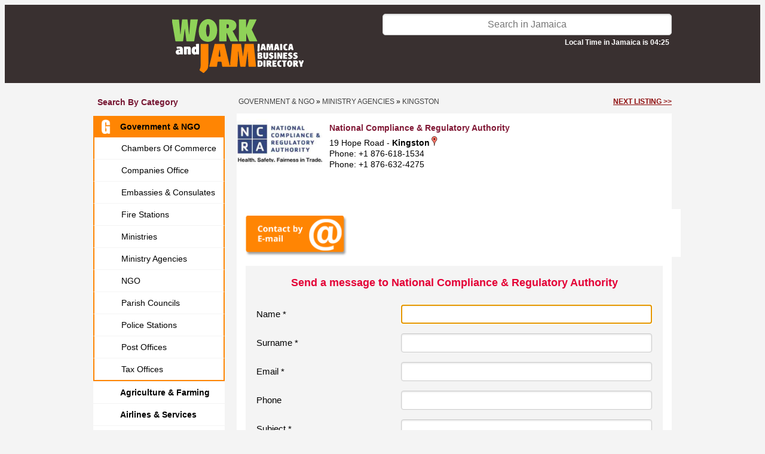

--- FILE ---
content_type: text/html; charset=UTF-8
request_url: https://www.workandjam.com/bl/government-agencies/ministry-agencies/national-compliance-regulatory-authority.htm?email_us=yes
body_size: 6090
content:
<!DOCTYPE HTML>
<html>
<head>
<meta http-equiv="Content-Type" content="text/html; charset=iso-8859-1" />
<meta name="viewport" content="width=device-width, initial-scale=1.0, maximum-scale=1.0">
<title>National Compliance & Regulatory Authority</title>
<meta name="description" content="non-government institution in kingston"/>
<meta name="keywords" content="processed food establishments, importer, local manufacturers "/>
<link href="https://www.workandjam.com/css/s.css?v=20251126B" rel="stylesheet" type="text/css">
<link href="https://www.workandjam.com/css/animate.css" rel="stylesheet" type="text/css">
<link rel="stylesheet" type="text/css" href="https://fonts.googleapis.com/css?family=Wellfleet">
<link type="text/css" rel="stylesheet" href="https://www.workandjam.com/assets/lytebox/lytebox.css"/>
<link rel="stylesheet" type="text/css" href="https://www.workandjam.com/assets/gallery/gallery.css"/>
<link rel="stylesheet" type="text/css" href="https://www.workandjam.com/modal/bootstrap.css"/>
<link rel="stylesheet" type="text/css" href="//code.jquery.com/ui/1.12.0/themes/smoothness/jquery-ui.css"/>

<script type="text/javascript">
//<![CDATA[
    let map;

function load(){
    
                    var info  = '<h3 style="color:#a90329;margin-bottom: 0;">National Compliance & Regulatory Authority</h3>';
                    info += '<address>19 Hope Road <address>';
                    info += '<address>Kingston, Kingston<address>';
                    info += 'Phone: +1 876-618-1534 <br/>';
                
                    let point = new google.maps.LatLng(18.012518, -76.791248);
                    let map = new google.maps.Map(
                        document.getElementById('map'), {
                            mapTypeId: google.maps.MapTypeId.ROADMAP,
                            streetViewControl: false,
                            mapTypeControl: false,
                            zoom: 14,
                            center: point
                        }
                    );
        
                    let marker = new google.maps.Marker({
                        position: point,
                        map: map,
                        title: 'National Compliance & Regulatory Authority',
                    });
                    
                    const infowindow = new google.maps.InfoWindow({
                        content: info,
                    });
                    
                    marker.addListener('click', () => {
                        infowindow.open(map, marker);
                    });
                    
                    let bounds = new google.maps.LatLngBounds();
                    bounds.extend(point);
                
    }
//]]>
</script>
<script defer src="https://maps.googleapis.com/maps/api/js?key=AIzaSyCjQ6rJ_se_O0b7eTdlqbhfsJwk2fg1SS0&callback=load&libraries=" type="text/javascript"></script>
<link href="https://www.workandjam.com/css/custom.css?v=20251126" rel="stylesheet" type="text/css">
<link rel="stylesheet" href="//code.jquery.com/ui/1.13.2/themes/base/jquery-ui.css">
</head>

<!-- Google tag (gtag.js) -->
<script async src="https://www.googletagmanager.com/gtag/js?id=G-Y7KZN9F0P9"></script>
<script>
    window.dataLayer = window.dataLayer || [];
    function gtag(){dataLayer.push(arguments);}
    gtag('js', new Date());

    gtag('config', 'G-Y7KZN9F0P9');
</script>

<body class="info">
<div class="header2025">
    <div id="container">
        <div id="header2025">
            <div class="logo shrink-on-hover">
                <p>
                    <a href="https://www.workandjam.com/">
                        <img src="https://www.workandjam.com/img/workandjam.svg" height="90" />
                    </a>
                </p>
            </div>
            <div class="search">
                <form id="form-search" action="https://www.workandjam.com/index.php?s=search" method="get">
                    <input id="isearch" type="text" name="name" placeholder="Search in Jamaica" value="">
                    <input type="hidden" name="s" value="search" />
                    <input type="hidden" name="block" value="45" />
                    <input type="hidden" name="blockname" value="Government & NGO" />
                    <div id="local-time">Local Time in Jamaica is 04:25</div>
                </form>
            </div>

            <div class="categories shrink-on-hover">
                <a id="yhome" class="ahome" href="https://www.workandjam.com/oran-pages">
                    <div id="btnyp" >
                        <img src="https://www.workandjam.com/img/search-by-category.svg">
                        <br>Search<br/>by category
                    </div>
                </a>
            </div>

            <div class="map shrink-on-hover">
                <a id="ohome" class="ahome" href="https://www.workandjam.com/map">
                    <div id="btncl">
                        <img src="https://www.workandjam.com/img/search-by-map.svg">
                        <br>Search<br/>by Map
                    </div>
                </a>
            </div>

            <div class="add-your-business shrink-on-hover">
                            <a class="ahome" href="https://www.workandjam.com/welcome/">
                                <div id="fpostad" >
                        Add your<br/>business
                    </div>
                </a>
                <div id="bpostad">LOG-IN<br>REGISTER</div></a>
            </div>

            <div id="menu-mobile">
                <a href="https://www.workandjam.com/">
                    <div id="search-by-parish-mobile">
                        Search by<br/> Parish / Island
                    </div>
                </a>

                <a href="https://www.workandjam.com/oran-pages">
                    <div id="all-categories-mobile">
                        Explore<br/> All Categories
                    </div>
                </a>
            </div>
            <ul id="phmenu-mobile" class="list-cat">
                <li><a href="#" onclick="setRegionMobile('$row[descrizione]');" class="a">All island</a></li>
                <li><a href="#" onclick="setRegionMobile('Clarendon');" class=>Clarendon</a></li><li><a href="#" onclick="setRegionMobile('Hanover');" class=>Hanover</a></li><li><a href="#" onclick="setRegionMobile('Kingston');" class=>Kingston</a></li><li><a href="#" onclick="setRegionMobile('Manchester');" class=>Manchester</a></li><li><a href="#" onclick="setRegionMobile('Not defined');" class=>Not defined</a></li><li><a href="#" onclick="setRegionMobile('Portland');" class=>Portland</a></li><li><a href="#" onclick="setRegionMobile('Saint Andrew');" class=>Saint Andrew</a></li><li><a href="#" onclick="setRegionMobile('Saint Ann');" class=>Saint Ann</a></li><li><a href="#" onclick="setRegionMobile('Saint Catherine');" class=>Saint Catherine</a></li><li><a href="#" onclick="setRegionMobile('Saint Elizabeth');" class=>Saint Elizabeth</a></li><li><a href="#" onclick="setRegionMobile('Saint James');" class=>Saint James</a></li><li><a href="#" onclick="setRegionMobile('Saint Mary');" class=>Saint Mary</a></li><li><a href="#" onclick="setRegionMobile('Saint Thomas');" class=>Saint Thomas</a></li><li><a href="#" onclick="setRegionMobile('Trelawny');" class=>Trelawny</a></li><li><a href="#" onclick="setRegionMobile('Westmoreland');" class=>Westmoreland</a></li>            </ul>


<ul id="phmenu" class="list-cat">
                <li><a href="#" onclick="setRegion('Clarendon');" class=>Clarendon</a></li><li><a href="#" onclick="setRegion('Hanover');" class=>Hanover</a></li><li><a href="#" onclick="setRegion('Kingston');" class=>Kingston</a></li><li><a href="#" onclick="setRegion('Manchester');" class=>Manchester</a></li><li><a href="#" onclick="setRegion('Not defined');" class=>Not defined</a></li><li><a href="#" onclick="setRegion('Portland');" class=>Portland</a></li><li><a href="#" onclick="setRegion('Saint Andrew');" class=>Saint Andrew</a></li><li><a href="#" onclick="setRegion('Saint Ann');" class=>Saint Ann</a></li><li><a href="#" onclick="setRegion('Saint Catherine');" class=>Saint Catherine</a></li><li><a href="#" onclick="setRegion('Saint Elizabeth');" class=>Saint Elizabeth</a></li><li><a href="#" onclick="setRegion('Saint James');" class=>Saint James</a></li><li><a href="#" onclick="setRegion('Saint Mary');" class=>Saint Mary</a></li><li><a href="#" onclick="setRegion('Saint Thomas');" class=>Saint Thomas</a></li><li><a href="#" onclick="setRegion('Trelawny');" class=>Trelawny</a></li><li><a href="#" onclick="setRegion('Westmoreland');" class=>Westmoreland</a></li>            </ul>
        </div>
    </div>
</div>
<div id="container" class="sezione-info"><div id="col_1"><h3>Search by category</h3><ul class="list-cat"><li>
			<a class="select-cat active" rel="cat-45" href="https://www.workandjam.com/bl/government-agencies">
				<img class="cat-img" src="https://www.workandjam.com/icon/G-ICO.png">Government & NGO
			</a><ul class="sublist-cat" id="sublist-45"><li><a href="https://www.workandjam.com/bl/government-agencies/chambers-of-commerce" class=><img class="cat-img" src="https://www.workandjam.com/icon/C-ICO.png">Chambers of Commerce</a></li><li><a href="https://www.workandjam.com/bl/government-agencies/companies-office-of-jamaica" class=><img class="cat-img" src="https://www.workandjam.com/icon/C-ICO.png">Companies Office</a></li><li><a href="https://www.workandjam.com/bl/government-agencies/embassies-and-consulates" class=><img class="cat-img" src="https://www.workandjam.com/icon/E-ICO.png">Embassies & Consulates</a></li><li><a href="https://www.workandjam.com/bl/government-agencies/fire-stations" class=><img class="cat-img" src="https://www.workandjam.com/icon/F-ICO.png">Fire Stations</a></li><li><a href="https://www.workandjam.com/bl/government-agencies/ministries" class=><img class="cat-img" src="https://www.workandjam.com/icon/M-ICO.png">Ministries</a></li><li><a href="https://www.workandjam.com/bl/government-agencies/ministry-agencies" class=><img class="cat-img" src="https://www.workandjam.com/icon/M-ICO.png">Ministry Agencies</a></li><li><a href="https://www.workandjam.com/bl/government-agencies/ngo-jamaica" class=><img class="cat-img" src="https://www.workandjam.com/icon/N-ICO.png">NGO</a></li><li><a href="https://www.workandjam.com/bl/government-agencies/parish-councils" class=><img class="cat-img" src="https://www.workandjam.com/icon/P-ICO.png">Parish Councils</a></li><li><a href="https://www.workandjam.com/bl/government-agencies/police-stations" class=><img class="cat-img" src="https://www.workandjam.com/icon/P-ICO.png">Police Stations</a></li><li><a href="https://www.workandjam.com/bl/government-agencies/post-offices" class=><img class="cat-img" src="https://www.workandjam.com/icon/P-ICO.png">Post Offices</a></li><li><a href="https://www.workandjam.com/bl/government-agencies/tax-offices" class=><img class="cat-img" src="https://www.workandjam.com/icon/T-ICO.png">Tax Offices</a></li></ul></li><li>
			<a class="select-cat" rel="cat-68" href="https://www.workandjam.com/bl/agriculture">
				<img class="cat-img" src="https://www.workandjam.com/icon/A---ico.png">Agriculture & Farming
			</a></li><li>
			<a class="select-cat" rel="cat-21" href="https://www.workandjam.com/bl/airports-airlines">
				<img class="cat-img" src="https://www.workandjam.com/icon/A---ico.png">Airlines & Services
			</a></li><li>
			<a class="select-cat" rel="cat-51" href="https://www.workandjam.com/bl/airports">
				<img class="cat-img" src="https://www.workandjam.com/icon/A---ico.png">Airports & Flights Info
			</a></li><li>
			<a class="select-cat" rel="cat-67" href="https://www.workandjam.com/bl/arts-crafts">
				<img class="cat-img" src="https://www.workandjam.com/icon/A---ico.png">Arts & Entertainment
			</a></li><li>
			<a class="select-cat" rel="cat-52" href="https://www.workandjam.com/bl/attractions-sightseeings">
				<img class="cat-img" src="https://www.workandjam.com/icon/A---ico.png">Attractions & Events
			</a></li><li>
			<a class="select-cat" rel="cat-16" href="https://www.workandjam.com/bl/auto-moto">
				<img class="cat-img" src="https://www.workandjam.com/icon/A---ico.png">Autos Bikes Boats
			</a></li><li>
			<a class="select-cat" rel="cat-19" href="https://www.workandjam.com/bl/banks-money-services">
				<img class="cat-img" src="https://www.workandjam.com/icon/B---ico.png">Banks & Money
			</a></li><li>
			<a class="select-cat" rel="cat-54" href="https://www.workandjam.com/bl/home-repairs">
				<img class="cat-img" src="https://www.workandjam.com/icon/B---ico.png">Building & Repairs
			</a></li><li>
			<a class="select-cat" rel="cat-48" href="https://www.workandjam.com/bl/clothing-shoes-fashion">
				<img class="cat-img" src="https://www.workandjam.com/icon/C-ico.png">Clothing & Shoes
			</a></li><li>
			<a class="select-cat" rel="cat-17" href="https://www.workandjam.com/bl/computers-accessories">
				<img class="cat-img" src="https://www.workandjam.com/icon/C-ico.png">Computers & More
			</a></li><li>
			<a class="select-cat" rel="cat-49" href="https://www.workandjam.com/bl/education">
				<img class="cat-img" src="https://www.workandjam.com/icon/E-ICO.png">Education
			</a></li><li>
			<a class="select-cat" rel="cat-28" href="https://www.workandjam.com/bl/electronics">
				<img class="cat-img" src="https://www.workandjam.com/icon/E-ICO.png">Electronics
			</a></li><li>
			<a class="select-cat" rel="cat-60" href="https://www.workandjam.com/bl/energy-solutions">
				<img class="cat-img" src="https://www.workandjam.com/icon/E-ICO.png">Energy Solutions
			</a></li><li>
			<a class="select-cat" rel="cat-50" href="https://www.workandjam.com/bl/food-beverage">
				<img class="cat-img" src="https://www.workandjam.com/icon/F--ico.png">Food & Drinks
			</a></li><li>
			<a class="select-cat" rel="cat-9" href="https://www.workandjam.com/bl/health">
				<img class="cat-img" src="https://www.workandjam.com/icon/H-ico.png">Health
			</a></li><li>
			<a class="select-cat" rel="cat-8" href="https://www.workandjam.com/bl/home-services">
				<img class="cat-img" src="https://www.workandjam.com/icon/H-ico.png">Home Improvements
			</a></li><li>
			<a class="select-cat" rel="cat-1" href="https://www.workandjam.com/bl/accommodations">
				<img class="cat-img" src="https://www.workandjam.com/icon/H-ico.png">Hotels & Villas
			</a></li><li>
			<a class="select-cat" rel="cat-36" href="https://www.workandjam.com/bl/careers">
				<img class="cat-img" src="https://www.workandjam.com/icon/J-ICO.png">Jobs & Careers
			</a></li><li>
			<a class="select-cat" rel="cat-69" href="https://www.workandjam.com/bl/manufacturing-industry">
				<img class="cat-img" src="https://www.workandjam.com/icon/M-ico.png">Manufacturing & Industry
			</a></li><li>
			<a class="select-cat" rel="cat-46" href="https://www.workandjam.com/bl/miscellaneus">
				<img class="cat-img" src="https://www.workandjam.com/icon/M-ico.png">Merchandise
			</a></li><li>
			<a class="select-cat" rel="cat-58" href="https://www.workandjam.com/bl/office-furnitures-supplies">
				<img class="cat-img" src="https://www.workandjam.com/icon/O-ICO.png">Office Supplies
			</a></li><li>
			<a class="select-cat" rel="cat-63" href="https://www.workandjam.com/bl/pets-livestock">
				<img class="cat-img" src="https://www.workandjam.com/icon/A---ico.png">Pets & Animals
			</a></li><li>
			<a class="select-cat" rel="cat-7" href="https://www.workandjam.com/bl/professional-services">
				<img class="cat-img" src="https://www.workandjam.com/icon/P-ICO.png">Professional Services
			</a></li><li>
			<a class="select-cat" rel="cat-61" href="https://www.workandjam.com/bl/newspapers-radios-tv">
				<img class="cat-img" src="https://www.workandjam.com/icon/R-ICO.png">Radios, TV & Press
			</a></li><li>
			<a class="select-cat" rel="cat-4" href="https://www.workandjam.com/bl/real-estate">
				<img class="cat-img" src="https://www.workandjam.com/icon/R-ICO.png">Real Estate
			</a></li><li>
			<a class="select-cat" rel="cat-53" href="https://www.workandjam.com/bl/restaurants-bars">
				<img class="cat-img" src="https://www.workandjam.com/icon/R-ICO.png">Restaurants & Bar
			</a></li><li>
			<a class="select-cat" rel="cat-65" href="https://www.workandjam.com/bl/shipping">
				<img class="cat-img" src="https://www.workandjam.com/icon/S-ICO.png">Shipping & Haulage
			</a></li><li>
			<a class="select-cat" rel="cat-59" href="https://www.workandjam.com/bl/sports">
				<img class="cat-img" src="https://www.workandjam.com/icon/S-ICO.png">Sports
			</a></li><li>
			<a class="select-cat" rel="cat-47" href="https://www.workandjam.com/bl/things-to-do">
				<img class="cat-img" src="https://www.workandjam.com/icon/T-ICO.png">Things To Do
			</a></li><li>
			<a class="select-cat" rel="cat-11" href="https://www.workandjam.com/bl/transportation">
				<img class="cat-img" src="https://www.workandjam.com/icon/T-ICO.png">Transportations
			</a></li><li>
			<a class="select-cat" rel="cat-10" href="https://www.workandjam.com/bl/public-services">
				<img class="cat-img" src="https://www.workandjam.com/icon/U-ICO.png">Utilities Companies
			</a></li><li>
			<a class="select-cat" rel="cat-31" href="https://www.workandjam.com/bl/health-beauty">
				<img class="cat-img" src="https://www.workandjam.com/icon/W-IVO.png">Wellness & Beauty
			</a></li><br/>
	</ul>
	<ul class="list-cat">
		<li>
			<a href="https://www.workandjam.com">Home page</a>
		</li>
	</ul>
</div> <!-- .col_1 --><div id="col_2"><div id="bc"><div style="float:left;">&nbsp;<a href="https://www.workandjam.com/bl/government-agencies/">Government & NGO</a> &raquo; <a href="https://www.workandjam.com/bl/government-agencies/ministry-agencies/in-jamaica">Ministry Agencies</a> &raquo; <a href="https://www.workandjam.com/bl/government-agencies/ministry-agencies/kingston">Kingston</a></div><div style="float:right;margin-right:0px;"><a class="next-listing" href="st-ann-chamber-of-commerce-industry.htm">next listing &gt;&gt;</a></div></div>
<div class="det-list info"><div class="info-wrapper"><div class="item-img"><img src="https://www.workandjam.com/foto/s6058.jpg" alt="" align="right" id="logo"/></div>

        <div id="buttons-mobile"><div class="det-cnt" id="send_email_mobile"></div>
<div class="desc"></div></div><!-- #buttons-mobile --><div class="det-desc"><p><b class="rtext">National Compliance & Regulatory Authority</b>19 Hope Road  - <b>Kingston</b><img src="https://maps.google.com/mapfiles/ms/icons/red-dot.png" width=16/><br>Phone: +1 876-618-1534 <br>Phone: +1 876-632-4275</div><!-- .det-desc --><div class="buttons-wrapper"><div class="det-cnt" id="send_email"></div>
<div class="desc"></div></div><!-- .buttons-wrapper --><div class="desc"></div><div class="mobile-info_4"><a href="http://www.ncra.org.jm/" target="_blank" rel="nofollow"><img class="msicon" src="https://www.workandjam.com/img/WWW.png" width="43" height="43"></a></div><!-- .mobile-info_4 --></div><!-- .info-wrapper --></div><!-- .det-list.info --><div class="det_info"><div class="info_3"><form id="form_cnt" action="/insert_contact.php" method="post">
            <div class="det_info">
                <h3>Send a message to National Compliance & Regulatory Authority</h3>
                <h4></h4>
                <table border="0" cellpadding="3" cellspacing="0">
                    <tr><td>Name *</td><td><input type="text" name="nome" maxlength="64" value="" /></td></tr>
                    <tr><td>Surname *</td><td><input type="text" name="cognome" maxlength="64" value="" /></td></tr>
                    <tr><td>Email *</td><td><input type="text" name="email" maxlength="64" value="" /></td></tr>
                    <tr><td>Phone</td><td><input type="text" name="telefono" maxlength="32" value=""  /></td></tr>
                    <tr><td>Subject *</td><td><input type="text" name="oggetto" maxlength="255" value="" /></td></tr>
                    <tr><td valign="top">Request *</td><td><textarea name="richiesta" rows="5" ></textarea></td></tr>
                    <tr><td colspan="2" class="recaptcha"><div class="g-recaptcha" data-sitekey="6LfexZQjAAAAAJSqbCroVaVXzwXDeRPYjfu7DYCs"></div><br></td></tr>
                    <tr><td><b class="red">* Required field</b></td><td class='submit-contact-form'><input type="hidden" name="url_scheda" value="https://www.workandjam.com/bl/government-agencies/ministry-agencies/national-compliance-regulatory-authority.htm"/><input type="hidden" name="id_scheda" value="5224"/><input type="submit" value="Submit" class="button"/></td></tr>
                </table>
            </div>
        </form>
        <form id="form_reservation" action="/insert_reservation.php" method="post">
            <h3><a name="form_reservation">National Compliance & Regulatory Authority reservation</a></h3>
            <div class="det_info">
            <h3>Verify Availability and request Price & Details for National Compliance & Regulatory Authority</h3>
            <h4></h4>
            <br/>
            <table border="0" cellpadding="3" cellspacing="0">
            <tr>
                <td class="label">Adults *</td>
                <td>
                    <select name="adults" dir="rtl">
                        <option value="1">1</option>
                        <option value="2">2</option>
                        <option value="3">3</option>
                        <option value="4">4</option>
                        <option value="5">5</option>
                        <option value="6">6</option>
                        <option value="7">7</option>
                        <option value="8">8</option>
                        <option value="9">9</option>
                        <option value="10">10</option>
                        <option value="11">11</option>
                        <option value="12">12</option>
                        <option value="13">13</option>
                        <option value="14">14</option>
                        <option value="15">15</option>
                        <option value="16">16</option>
                        <option value="17">17</option>
                        <option value="18">18</option>
                        <option value="19">19</option>
                        <option value="20">20</option>
                        <option value="21">21</option>
                        <option value="22">22</option>
                        <option value="23">23</option>
                        <option value="24">24</option>
                        <option value="25">25</option>
                        <option value="26">26</option>
                        <option value="27">27</option>
                        <option value="28">28</option>
                        <option value="29">29</option>
                        <option value="30">30</option>
                    </select>
                </td>
                <td class="label">Children *</td>
                <td>
                    <select name="children" dir="rtl">
                        <option value="0">0</option>
                        <option value="1">1</option>
                        <option value="2">2</option>
                        <option value="3">3</option>
                        <option value="4">4</option>
                        <option value="5">5</option>
                        <option value="6">6</option>
                        <option value="7">7</option>
                        <option value="8">8</option>
                        <option value="9">9</option>
                        <option value="10">10</option>
                        <option value="11">11</option>
                        <option value="12">12</option>
                        <option value="13">13</option>
                        <option value="14">14</option>
                        <option value="15">15</option>
                        <option value="16">16</option>
                        <option value="17">17</option>
                        <option value="18">18</option>
                        <option value="19">19</option>
                        <option value="20">20</option>
                        <option value="21">21</option>
                        <option value="22">22</option>
                        <option value="23">23</option>
                        <option value="24">24</option>
                        <option value="25">25</option>
                        <option value="26">26</option>
                        <option value="27">27</option>
                        <option value="28">28</option>
                        <option value="29">29</option>
                        <option value="30">30</option>
                    </select>
                </td>
            </tr>
            <tr><td class="label">Arrival date *</td><td colspan="3"><input type="text" name="arrival_date" value="" /></td></tr>
            <tr>
                <td class="label">Nights *</td>
                <td>
                    <select name="nights" dir="rtl">
                        <option value="1">1</option>
                        <option value="2">2</option>
                        <option value="3">3</option>
                        <option value="4">4</option>
                        <option value="5">5</option>
                        <option value="6">6</option>
                        <option value="7">7</option>
                        <option value="8">8</option>
                        <option value="9">9</option>
                        <option value="10">10</option>
                        <option value="11">11</option>
                        <option value="12">12</option>
                        <option value="13">13</option>
                        <option value="14">14</option>
                        <option value="15">15</option>
                        <option value="16">16</option>
                        <option value="17">17</option>
                        <option value="18">18</option>
                        <option value="19">19</option>
                        <option value="20">20</option>
                        <option value="21">21</option>
                        <option value="22">22</option>
                        <option value="23">23</option>
                        <option value="24">24</option>
                        <option value="25">25</option>
                        <option value="26">26</option>
                        <option value="27">27</option>
                        <option value="28">28</option>
                        <option value="29">29</option>
                        <option value="30">30</option>
                    </select>
                </td>
                <td class="label">Rooms *</td>
                <td>
                    <select name="rooms" dir="rtl">
                        <option value="1">1</option>
                        <option value="2">2</option>
                        <option value="3">3</option>
                        <option value="4">4</option>
                        <option value="5">5</option>
                        <option value="6">6</option>
                        <option value="7">7</option>
                        <option value="8">8</option>
                        <option value="9">9</option>
                        <option value="10">10</option>
                        <option value="11">11</option>
                        <option value="12">12</option>
                        <option value="13">13</option>
                        <option value="14">14</option>
                        <option value="15">15</option>
                        <option value="16">16</option>
                        <option value="17">17</option>
                        <option value="18">18</option>
                        <option value="19">19</option>
                        <option value="20">20</option>
                    </select>
                </td>
            </tr>
            <tr><td class="label">Email *</td><td colspan="3"><input type="text" name="email" maxlength="255" value="" /></td></tr>
            <tr><td class="label">Phone</td><td colspan="3"><input type="text" name="phone" maxlength="255" value=""/></td></tr>
            <tr><td class="label" valign="top" style="padding-top: 10px;">Message</td><td colspan="3"><textarea name="message" rows="10"></textarea></td></tr>
            <tr><td colspan="4" class="recaptcha"><div class="g-recaptcha" data-sitekey="6LfexZQjAAAAAJSqbCroVaVXzwXDeRPYjfu7DYCs"></div><br></td></tr>
            <tr><td><b class="red">* Required field</b></td><td align="left"><input type="hidden" name="url_scheda" value="https://www.workandjam.com/bl/government-agencies/ministry-agencies/national-compliance-regulatory-authority.htm"/><input type="hidden" name="id_scheda" value="5224"/><input type="submit" value="Submit" class="button"/></td></tr>
            </table>
            </div>
        </form><div>The NCRA is responsible for registering processed food establishments,importer, local manufacturers of goods, inspecting goods at the ports of entry and in the domestic market.</div></div><div class="info_4">
            <div class="socials-info"><a href="http://www.ncra.org.jm/" target="_blank" rel="nofollow"><img class="msicon" src="https://www.workandjam.com/img/WWW.png" width="43" height="43"></a></div></div></div>
<div class="common_bottom_message"><div><span style="color: rgb(255, 102, 0);"><strong>Please mention WorkandJam.com when contacting this business.</strong></span></div></div>


<div class="company-errors">
        <span>This page has been visited 17705 times.</span>
        &nbsp;&nbsp;&nbsp;&nbsp;
        <a id='suggest-an-edit-link' href="/cdn-cgi/l/email-protection#b3daddd5dcf3c4dcc1d8d2ddd7d9d2de9dd0dcde8cc0c6d1d9d6d0c78ee0c6d4d4d6c0c793d2dd93d6d7dac793d5dcc193fdd2c7dadcddd2df93f0dcdec3dfdad2ddd0d6939593e1d6d4c6dfd2c7dcc1ca93f2c6c7dbdcc1dac7ca">Suggest an edit to this listing</a>
    </div><div id="mobile-next-listing">
        <a style="" href="st-ann-chamber-of-commerce-industry.htm">
            next listing
        </a>
    </div></div> <!-- close col_2--><div class="cl">&nbsp;</div></div>

<!--<div id="container">-->
<!--    --><!--</div>-->

<div id="footer">
    <div>
        &copy; 2013-2026 by Jamaikando Company Ltd&nbsp;<span class="footer-separator separator-1">-</span>&nbsp;
    </div>

    <!--ADD SOCIALS-->
    <div class="ft-socials">
        <span>Follow Us On</span>&nbsp;&nbsp;
        <a href="https://www.facebook.com/workandjam.jamaica/" target="_blank"><img height="32" src="https://www.workandjam.com/img/FB-2025-col.svg" alt="facebook"/></a>&nbsp;&nbsp;
        <a href="https://www.instagram.com/workandjam/" target="_blank"><img height="32" src="https://www.workandjam.com/img/IG-2025-col.svg" alt="instagram"/></a>&nbsp;&nbsp;
        <a href="https://www.workandjam.com/video-jamaica" target="_blank"><img height="32" src="https://www.workandjam.com/img/Youtube-2025-col.svg" alt="youtube"/></a>&nbsp;&nbsp;
        <span class="footer-separator separator-1">-</span>&nbsp;
    </div>
    <!--/END ADD SOCIALS-->

    <div>
        <a href="/welcome/Terms-and-Conditions.html">Terms and Conditions</a>&nbsp;<span class="footer-separator separator-2">-</span>&nbsp;
<!--        <a href="/welcome/Privacy-Policy.html">Privacy Policy</a>&nbsp;<span class="footer-separator separator-2">-</span>&nbsp;-->
        <a href="/cdn-cgi/l/email-protection#036a6d656c43746c7168626d6769626e2d606c6e" target="_blank">Contact Us</a>
    </div>
</div>

<div id="container" class="footer-mobile">
    <div id="footer-mobile">
        <a href="https://www.workandjam.com/welcome">
            <div id="add-your-business-mobile">
                Add your Business
            </div>
        </a>

        <!--ADD SOCIALS-->
        <div class="ft-socials">
            <div>Follow Us On</div>&nbsp;&nbsp;
            <a href="https://www.facebook.com/workandjam.jamaica/" target="_blank"><img height="32" src="https://www.workandjam.com/img/FB-2025-col.svg" alt="facebook"/></a>&nbsp;&nbsp;
            <a href="https://www.instagram.com/workandjam/" target="_blank"><img height="32" src="https://www.workandjam.com/img/IG-2025-col.svg" alt="instagram"/></a>&nbsp;&nbsp;
            <a href="https://www.workandjam.com/video-jamaica" target="_blank"><img height="32" src="https://www.workandjam.com/img/Youtube-2025-col.svg" alt="youtube"/></a>&nbsp;&nbsp;
        </div>
        <!--/END ADD SOCIALS-->

        <div>
            <a href="/welcome/Terms-and-Conditions.html">Terms and Conditions</a>&nbsp;<span class="footer-separator separator-2">-</span>&nbsp;
<!--            <a href="/welcome/Privacy-Policy.html">Privacy Policy</a>&nbsp;<span class="footer-separator separator-2">-</span>&nbsp;-->
            <a href="/cdn-cgi/l/email-protection#0e676068614e79617c656f606a646f63206d6163" target="_blank">Contact Us</a>
        </div>

        <div class="copyright">
            &copy; 2013-2026 by Jamaikando Company Ltd</span>&nbsp;
        </div>
    </div>
</div>
<script data-cfasync="false" src="/cdn-cgi/scripts/5c5dd728/cloudflare-static/email-decode.min.js"></script><script type="text/javascript" language="JavaScript" src="/assets/lytebox/lytebox.js"></script>
<script type="text/javascript" src="https://www.google.com/recaptcha/api.js?hl=en"></script>

<script src="https://www.workandjam.com/assets/jquery/jquery.min.js"></script>
<script src="https://www.workandjam.com/assets/jquery/jquery.fitvids.js"></script>
<script src="https://www.workandjam.com/javascript.js?v=20251126"></script>
<script src="https://code.jquery.com/ui/1.13.2/jquery-ui.js"></script>
<script type="text/javascript">
    //$( "#isearch" ).autocomplete({
    //    source: function( request, response ) {
    //        $.ajax( {
    //            url: "///search-autocompletion.php",
    //            dataType: "json",
    //            data: {
    //                term: request.term
    //            },
    //            success: function( data ) {
    //                response( data );
    //            }
    //        } );
    //    },
    //    minLength: 2
    //} );
</script>
<script  type="text/javascript" src="https://www.workandjam.com/assets/gallery/jquerygallery.js"></script>
<script type="text/javascript" src="https://www.workandjam.com/modal/bootstrap.js"></script>
<script type="text/javascript" src="https://www.workandjam.com/modal/script_modal_coupons.js"></script>
<script src="//code.jquery.com/ui/1.11.3/jquery-ui.js"></script>
<script type="text/javascript">
            $(document).ready(function(){
                $('input[name="arrival_date"]').datepicker();
            });
        </script>
    
<!--<script type="text/javascript">-->
<!--var _gaq=_gaq || [];-->
<!--_gaq.push(['_setAccount','UA-20942554-1']);-->
<!--_gaq.push(['_trackPageview']);-->
<!--(function() {-->
<!--var ga=document.createElement('script'); ga.type='text/javascript'; ga.async=true;-->
<!--ga.src=('https:'==document.location.protocol ? 'https://ssl' : 'http://www')+'.google-analytics.com/ga.js';-->
<!--var s=document.getElementsByTagName('script')[0]; s.parentNode.insertBefore(ga,s);-->
<!--})();-->
<!--</script>-->

<!-- codice per far funzionare le slides -->
<script type="text/javascript">
    

<script defer src="https://static.cloudflareinsights.com/beacon.min.js/vcd15cbe7772f49c399c6a5babf22c1241717689176015" integrity="sha512-ZpsOmlRQV6y907TI0dKBHq9Md29nnaEIPlkf84rnaERnq6zvWvPUqr2ft8M1aS28oN72PdrCzSjY4U6VaAw1EQ==" data-cf-beacon='{"version":"2024.11.0","token":"db4cbcd1edd14f049b724c3ad4fdf6fb","r":1,"server_timing":{"name":{"cfCacheStatus":true,"cfEdge":true,"cfExtPri":true,"cfL4":true,"cfOrigin":true,"cfSpeedBrain":true},"location_startswith":null}}' crossorigin="anonymous"></script>


--- FILE ---
content_type: text/html; charset=utf-8
request_url: https://www.google.com/recaptcha/api2/anchor?ar=1&k=6LfexZQjAAAAAJSqbCroVaVXzwXDeRPYjfu7DYCs&co=aHR0cHM6Ly93d3cud29ya2FuZGphbS5jb206NDQz&hl=en&v=PoyoqOPhxBO7pBk68S4YbpHZ&size=normal&anchor-ms=20000&execute-ms=30000&cb=mb1ehaekka5u
body_size: 49502
content:
<!DOCTYPE HTML><html dir="ltr" lang="en"><head><meta http-equiv="Content-Type" content="text/html; charset=UTF-8">
<meta http-equiv="X-UA-Compatible" content="IE=edge">
<title>reCAPTCHA</title>
<style type="text/css">
/* cyrillic-ext */
@font-face {
  font-family: 'Roboto';
  font-style: normal;
  font-weight: 400;
  font-stretch: 100%;
  src: url(//fonts.gstatic.com/s/roboto/v48/KFO7CnqEu92Fr1ME7kSn66aGLdTylUAMa3GUBHMdazTgWw.woff2) format('woff2');
  unicode-range: U+0460-052F, U+1C80-1C8A, U+20B4, U+2DE0-2DFF, U+A640-A69F, U+FE2E-FE2F;
}
/* cyrillic */
@font-face {
  font-family: 'Roboto';
  font-style: normal;
  font-weight: 400;
  font-stretch: 100%;
  src: url(//fonts.gstatic.com/s/roboto/v48/KFO7CnqEu92Fr1ME7kSn66aGLdTylUAMa3iUBHMdazTgWw.woff2) format('woff2');
  unicode-range: U+0301, U+0400-045F, U+0490-0491, U+04B0-04B1, U+2116;
}
/* greek-ext */
@font-face {
  font-family: 'Roboto';
  font-style: normal;
  font-weight: 400;
  font-stretch: 100%;
  src: url(//fonts.gstatic.com/s/roboto/v48/KFO7CnqEu92Fr1ME7kSn66aGLdTylUAMa3CUBHMdazTgWw.woff2) format('woff2');
  unicode-range: U+1F00-1FFF;
}
/* greek */
@font-face {
  font-family: 'Roboto';
  font-style: normal;
  font-weight: 400;
  font-stretch: 100%;
  src: url(//fonts.gstatic.com/s/roboto/v48/KFO7CnqEu92Fr1ME7kSn66aGLdTylUAMa3-UBHMdazTgWw.woff2) format('woff2');
  unicode-range: U+0370-0377, U+037A-037F, U+0384-038A, U+038C, U+038E-03A1, U+03A3-03FF;
}
/* math */
@font-face {
  font-family: 'Roboto';
  font-style: normal;
  font-weight: 400;
  font-stretch: 100%;
  src: url(//fonts.gstatic.com/s/roboto/v48/KFO7CnqEu92Fr1ME7kSn66aGLdTylUAMawCUBHMdazTgWw.woff2) format('woff2');
  unicode-range: U+0302-0303, U+0305, U+0307-0308, U+0310, U+0312, U+0315, U+031A, U+0326-0327, U+032C, U+032F-0330, U+0332-0333, U+0338, U+033A, U+0346, U+034D, U+0391-03A1, U+03A3-03A9, U+03B1-03C9, U+03D1, U+03D5-03D6, U+03F0-03F1, U+03F4-03F5, U+2016-2017, U+2034-2038, U+203C, U+2040, U+2043, U+2047, U+2050, U+2057, U+205F, U+2070-2071, U+2074-208E, U+2090-209C, U+20D0-20DC, U+20E1, U+20E5-20EF, U+2100-2112, U+2114-2115, U+2117-2121, U+2123-214F, U+2190, U+2192, U+2194-21AE, U+21B0-21E5, U+21F1-21F2, U+21F4-2211, U+2213-2214, U+2216-22FF, U+2308-230B, U+2310, U+2319, U+231C-2321, U+2336-237A, U+237C, U+2395, U+239B-23B7, U+23D0, U+23DC-23E1, U+2474-2475, U+25AF, U+25B3, U+25B7, U+25BD, U+25C1, U+25CA, U+25CC, U+25FB, U+266D-266F, U+27C0-27FF, U+2900-2AFF, U+2B0E-2B11, U+2B30-2B4C, U+2BFE, U+3030, U+FF5B, U+FF5D, U+1D400-1D7FF, U+1EE00-1EEFF;
}
/* symbols */
@font-face {
  font-family: 'Roboto';
  font-style: normal;
  font-weight: 400;
  font-stretch: 100%;
  src: url(//fonts.gstatic.com/s/roboto/v48/KFO7CnqEu92Fr1ME7kSn66aGLdTylUAMaxKUBHMdazTgWw.woff2) format('woff2');
  unicode-range: U+0001-000C, U+000E-001F, U+007F-009F, U+20DD-20E0, U+20E2-20E4, U+2150-218F, U+2190, U+2192, U+2194-2199, U+21AF, U+21E6-21F0, U+21F3, U+2218-2219, U+2299, U+22C4-22C6, U+2300-243F, U+2440-244A, U+2460-24FF, U+25A0-27BF, U+2800-28FF, U+2921-2922, U+2981, U+29BF, U+29EB, U+2B00-2BFF, U+4DC0-4DFF, U+FFF9-FFFB, U+10140-1018E, U+10190-1019C, U+101A0, U+101D0-101FD, U+102E0-102FB, U+10E60-10E7E, U+1D2C0-1D2D3, U+1D2E0-1D37F, U+1F000-1F0FF, U+1F100-1F1AD, U+1F1E6-1F1FF, U+1F30D-1F30F, U+1F315, U+1F31C, U+1F31E, U+1F320-1F32C, U+1F336, U+1F378, U+1F37D, U+1F382, U+1F393-1F39F, U+1F3A7-1F3A8, U+1F3AC-1F3AF, U+1F3C2, U+1F3C4-1F3C6, U+1F3CA-1F3CE, U+1F3D4-1F3E0, U+1F3ED, U+1F3F1-1F3F3, U+1F3F5-1F3F7, U+1F408, U+1F415, U+1F41F, U+1F426, U+1F43F, U+1F441-1F442, U+1F444, U+1F446-1F449, U+1F44C-1F44E, U+1F453, U+1F46A, U+1F47D, U+1F4A3, U+1F4B0, U+1F4B3, U+1F4B9, U+1F4BB, U+1F4BF, U+1F4C8-1F4CB, U+1F4D6, U+1F4DA, U+1F4DF, U+1F4E3-1F4E6, U+1F4EA-1F4ED, U+1F4F7, U+1F4F9-1F4FB, U+1F4FD-1F4FE, U+1F503, U+1F507-1F50B, U+1F50D, U+1F512-1F513, U+1F53E-1F54A, U+1F54F-1F5FA, U+1F610, U+1F650-1F67F, U+1F687, U+1F68D, U+1F691, U+1F694, U+1F698, U+1F6AD, U+1F6B2, U+1F6B9-1F6BA, U+1F6BC, U+1F6C6-1F6CF, U+1F6D3-1F6D7, U+1F6E0-1F6EA, U+1F6F0-1F6F3, U+1F6F7-1F6FC, U+1F700-1F7FF, U+1F800-1F80B, U+1F810-1F847, U+1F850-1F859, U+1F860-1F887, U+1F890-1F8AD, U+1F8B0-1F8BB, U+1F8C0-1F8C1, U+1F900-1F90B, U+1F93B, U+1F946, U+1F984, U+1F996, U+1F9E9, U+1FA00-1FA6F, U+1FA70-1FA7C, U+1FA80-1FA89, U+1FA8F-1FAC6, U+1FACE-1FADC, U+1FADF-1FAE9, U+1FAF0-1FAF8, U+1FB00-1FBFF;
}
/* vietnamese */
@font-face {
  font-family: 'Roboto';
  font-style: normal;
  font-weight: 400;
  font-stretch: 100%;
  src: url(//fonts.gstatic.com/s/roboto/v48/KFO7CnqEu92Fr1ME7kSn66aGLdTylUAMa3OUBHMdazTgWw.woff2) format('woff2');
  unicode-range: U+0102-0103, U+0110-0111, U+0128-0129, U+0168-0169, U+01A0-01A1, U+01AF-01B0, U+0300-0301, U+0303-0304, U+0308-0309, U+0323, U+0329, U+1EA0-1EF9, U+20AB;
}
/* latin-ext */
@font-face {
  font-family: 'Roboto';
  font-style: normal;
  font-weight: 400;
  font-stretch: 100%;
  src: url(//fonts.gstatic.com/s/roboto/v48/KFO7CnqEu92Fr1ME7kSn66aGLdTylUAMa3KUBHMdazTgWw.woff2) format('woff2');
  unicode-range: U+0100-02BA, U+02BD-02C5, U+02C7-02CC, U+02CE-02D7, U+02DD-02FF, U+0304, U+0308, U+0329, U+1D00-1DBF, U+1E00-1E9F, U+1EF2-1EFF, U+2020, U+20A0-20AB, U+20AD-20C0, U+2113, U+2C60-2C7F, U+A720-A7FF;
}
/* latin */
@font-face {
  font-family: 'Roboto';
  font-style: normal;
  font-weight: 400;
  font-stretch: 100%;
  src: url(//fonts.gstatic.com/s/roboto/v48/KFO7CnqEu92Fr1ME7kSn66aGLdTylUAMa3yUBHMdazQ.woff2) format('woff2');
  unicode-range: U+0000-00FF, U+0131, U+0152-0153, U+02BB-02BC, U+02C6, U+02DA, U+02DC, U+0304, U+0308, U+0329, U+2000-206F, U+20AC, U+2122, U+2191, U+2193, U+2212, U+2215, U+FEFF, U+FFFD;
}
/* cyrillic-ext */
@font-face {
  font-family: 'Roboto';
  font-style: normal;
  font-weight: 500;
  font-stretch: 100%;
  src: url(//fonts.gstatic.com/s/roboto/v48/KFO7CnqEu92Fr1ME7kSn66aGLdTylUAMa3GUBHMdazTgWw.woff2) format('woff2');
  unicode-range: U+0460-052F, U+1C80-1C8A, U+20B4, U+2DE0-2DFF, U+A640-A69F, U+FE2E-FE2F;
}
/* cyrillic */
@font-face {
  font-family: 'Roboto';
  font-style: normal;
  font-weight: 500;
  font-stretch: 100%;
  src: url(//fonts.gstatic.com/s/roboto/v48/KFO7CnqEu92Fr1ME7kSn66aGLdTylUAMa3iUBHMdazTgWw.woff2) format('woff2');
  unicode-range: U+0301, U+0400-045F, U+0490-0491, U+04B0-04B1, U+2116;
}
/* greek-ext */
@font-face {
  font-family: 'Roboto';
  font-style: normal;
  font-weight: 500;
  font-stretch: 100%;
  src: url(//fonts.gstatic.com/s/roboto/v48/KFO7CnqEu92Fr1ME7kSn66aGLdTylUAMa3CUBHMdazTgWw.woff2) format('woff2');
  unicode-range: U+1F00-1FFF;
}
/* greek */
@font-face {
  font-family: 'Roboto';
  font-style: normal;
  font-weight: 500;
  font-stretch: 100%;
  src: url(//fonts.gstatic.com/s/roboto/v48/KFO7CnqEu92Fr1ME7kSn66aGLdTylUAMa3-UBHMdazTgWw.woff2) format('woff2');
  unicode-range: U+0370-0377, U+037A-037F, U+0384-038A, U+038C, U+038E-03A1, U+03A3-03FF;
}
/* math */
@font-face {
  font-family: 'Roboto';
  font-style: normal;
  font-weight: 500;
  font-stretch: 100%;
  src: url(//fonts.gstatic.com/s/roboto/v48/KFO7CnqEu92Fr1ME7kSn66aGLdTylUAMawCUBHMdazTgWw.woff2) format('woff2');
  unicode-range: U+0302-0303, U+0305, U+0307-0308, U+0310, U+0312, U+0315, U+031A, U+0326-0327, U+032C, U+032F-0330, U+0332-0333, U+0338, U+033A, U+0346, U+034D, U+0391-03A1, U+03A3-03A9, U+03B1-03C9, U+03D1, U+03D5-03D6, U+03F0-03F1, U+03F4-03F5, U+2016-2017, U+2034-2038, U+203C, U+2040, U+2043, U+2047, U+2050, U+2057, U+205F, U+2070-2071, U+2074-208E, U+2090-209C, U+20D0-20DC, U+20E1, U+20E5-20EF, U+2100-2112, U+2114-2115, U+2117-2121, U+2123-214F, U+2190, U+2192, U+2194-21AE, U+21B0-21E5, U+21F1-21F2, U+21F4-2211, U+2213-2214, U+2216-22FF, U+2308-230B, U+2310, U+2319, U+231C-2321, U+2336-237A, U+237C, U+2395, U+239B-23B7, U+23D0, U+23DC-23E1, U+2474-2475, U+25AF, U+25B3, U+25B7, U+25BD, U+25C1, U+25CA, U+25CC, U+25FB, U+266D-266F, U+27C0-27FF, U+2900-2AFF, U+2B0E-2B11, U+2B30-2B4C, U+2BFE, U+3030, U+FF5B, U+FF5D, U+1D400-1D7FF, U+1EE00-1EEFF;
}
/* symbols */
@font-face {
  font-family: 'Roboto';
  font-style: normal;
  font-weight: 500;
  font-stretch: 100%;
  src: url(//fonts.gstatic.com/s/roboto/v48/KFO7CnqEu92Fr1ME7kSn66aGLdTylUAMaxKUBHMdazTgWw.woff2) format('woff2');
  unicode-range: U+0001-000C, U+000E-001F, U+007F-009F, U+20DD-20E0, U+20E2-20E4, U+2150-218F, U+2190, U+2192, U+2194-2199, U+21AF, U+21E6-21F0, U+21F3, U+2218-2219, U+2299, U+22C4-22C6, U+2300-243F, U+2440-244A, U+2460-24FF, U+25A0-27BF, U+2800-28FF, U+2921-2922, U+2981, U+29BF, U+29EB, U+2B00-2BFF, U+4DC0-4DFF, U+FFF9-FFFB, U+10140-1018E, U+10190-1019C, U+101A0, U+101D0-101FD, U+102E0-102FB, U+10E60-10E7E, U+1D2C0-1D2D3, U+1D2E0-1D37F, U+1F000-1F0FF, U+1F100-1F1AD, U+1F1E6-1F1FF, U+1F30D-1F30F, U+1F315, U+1F31C, U+1F31E, U+1F320-1F32C, U+1F336, U+1F378, U+1F37D, U+1F382, U+1F393-1F39F, U+1F3A7-1F3A8, U+1F3AC-1F3AF, U+1F3C2, U+1F3C4-1F3C6, U+1F3CA-1F3CE, U+1F3D4-1F3E0, U+1F3ED, U+1F3F1-1F3F3, U+1F3F5-1F3F7, U+1F408, U+1F415, U+1F41F, U+1F426, U+1F43F, U+1F441-1F442, U+1F444, U+1F446-1F449, U+1F44C-1F44E, U+1F453, U+1F46A, U+1F47D, U+1F4A3, U+1F4B0, U+1F4B3, U+1F4B9, U+1F4BB, U+1F4BF, U+1F4C8-1F4CB, U+1F4D6, U+1F4DA, U+1F4DF, U+1F4E3-1F4E6, U+1F4EA-1F4ED, U+1F4F7, U+1F4F9-1F4FB, U+1F4FD-1F4FE, U+1F503, U+1F507-1F50B, U+1F50D, U+1F512-1F513, U+1F53E-1F54A, U+1F54F-1F5FA, U+1F610, U+1F650-1F67F, U+1F687, U+1F68D, U+1F691, U+1F694, U+1F698, U+1F6AD, U+1F6B2, U+1F6B9-1F6BA, U+1F6BC, U+1F6C6-1F6CF, U+1F6D3-1F6D7, U+1F6E0-1F6EA, U+1F6F0-1F6F3, U+1F6F7-1F6FC, U+1F700-1F7FF, U+1F800-1F80B, U+1F810-1F847, U+1F850-1F859, U+1F860-1F887, U+1F890-1F8AD, U+1F8B0-1F8BB, U+1F8C0-1F8C1, U+1F900-1F90B, U+1F93B, U+1F946, U+1F984, U+1F996, U+1F9E9, U+1FA00-1FA6F, U+1FA70-1FA7C, U+1FA80-1FA89, U+1FA8F-1FAC6, U+1FACE-1FADC, U+1FADF-1FAE9, U+1FAF0-1FAF8, U+1FB00-1FBFF;
}
/* vietnamese */
@font-face {
  font-family: 'Roboto';
  font-style: normal;
  font-weight: 500;
  font-stretch: 100%;
  src: url(//fonts.gstatic.com/s/roboto/v48/KFO7CnqEu92Fr1ME7kSn66aGLdTylUAMa3OUBHMdazTgWw.woff2) format('woff2');
  unicode-range: U+0102-0103, U+0110-0111, U+0128-0129, U+0168-0169, U+01A0-01A1, U+01AF-01B0, U+0300-0301, U+0303-0304, U+0308-0309, U+0323, U+0329, U+1EA0-1EF9, U+20AB;
}
/* latin-ext */
@font-face {
  font-family: 'Roboto';
  font-style: normal;
  font-weight: 500;
  font-stretch: 100%;
  src: url(//fonts.gstatic.com/s/roboto/v48/KFO7CnqEu92Fr1ME7kSn66aGLdTylUAMa3KUBHMdazTgWw.woff2) format('woff2');
  unicode-range: U+0100-02BA, U+02BD-02C5, U+02C7-02CC, U+02CE-02D7, U+02DD-02FF, U+0304, U+0308, U+0329, U+1D00-1DBF, U+1E00-1E9F, U+1EF2-1EFF, U+2020, U+20A0-20AB, U+20AD-20C0, U+2113, U+2C60-2C7F, U+A720-A7FF;
}
/* latin */
@font-face {
  font-family: 'Roboto';
  font-style: normal;
  font-weight: 500;
  font-stretch: 100%;
  src: url(//fonts.gstatic.com/s/roboto/v48/KFO7CnqEu92Fr1ME7kSn66aGLdTylUAMa3yUBHMdazQ.woff2) format('woff2');
  unicode-range: U+0000-00FF, U+0131, U+0152-0153, U+02BB-02BC, U+02C6, U+02DA, U+02DC, U+0304, U+0308, U+0329, U+2000-206F, U+20AC, U+2122, U+2191, U+2193, U+2212, U+2215, U+FEFF, U+FFFD;
}
/* cyrillic-ext */
@font-face {
  font-family: 'Roboto';
  font-style: normal;
  font-weight: 900;
  font-stretch: 100%;
  src: url(//fonts.gstatic.com/s/roboto/v48/KFO7CnqEu92Fr1ME7kSn66aGLdTylUAMa3GUBHMdazTgWw.woff2) format('woff2');
  unicode-range: U+0460-052F, U+1C80-1C8A, U+20B4, U+2DE0-2DFF, U+A640-A69F, U+FE2E-FE2F;
}
/* cyrillic */
@font-face {
  font-family: 'Roboto';
  font-style: normal;
  font-weight: 900;
  font-stretch: 100%;
  src: url(//fonts.gstatic.com/s/roboto/v48/KFO7CnqEu92Fr1ME7kSn66aGLdTylUAMa3iUBHMdazTgWw.woff2) format('woff2');
  unicode-range: U+0301, U+0400-045F, U+0490-0491, U+04B0-04B1, U+2116;
}
/* greek-ext */
@font-face {
  font-family: 'Roboto';
  font-style: normal;
  font-weight: 900;
  font-stretch: 100%;
  src: url(//fonts.gstatic.com/s/roboto/v48/KFO7CnqEu92Fr1ME7kSn66aGLdTylUAMa3CUBHMdazTgWw.woff2) format('woff2');
  unicode-range: U+1F00-1FFF;
}
/* greek */
@font-face {
  font-family: 'Roboto';
  font-style: normal;
  font-weight: 900;
  font-stretch: 100%;
  src: url(//fonts.gstatic.com/s/roboto/v48/KFO7CnqEu92Fr1ME7kSn66aGLdTylUAMa3-UBHMdazTgWw.woff2) format('woff2');
  unicode-range: U+0370-0377, U+037A-037F, U+0384-038A, U+038C, U+038E-03A1, U+03A3-03FF;
}
/* math */
@font-face {
  font-family: 'Roboto';
  font-style: normal;
  font-weight: 900;
  font-stretch: 100%;
  src: url(//fonts.gstatic.com/s/roboto/v48/KFO7CnqEu92Fr1ME7kSn66aGLdTylUAMawCUBHMdazTgWw.woff2) format('woff2');
  unicode-range: U+0302-0303, U+0305, U+0307-0308, U+0310, U+0312, U+0315, U+031A, U+0326-0327, U+032C, U+032F-0330, U+0332-0333, U+0338, U+033A, U+0346, U+034D, U+0391-03A1, U+03A3-03A9, U+03B1-03C9, U+03D1, U+03D5-03D6, U+03F0-03F1, U+03F4-03F5, U+2016-2017, U+2034-2038, U+203C, U+2040, U+2043, U+2047, U+2050, U+2057, U+205F, U+2070-2071, U+2074-208E, U+2090-209C, U+20D0-20DC, U+20E1, U+20E5-20EF, U+2100-2112, U+2114-2115, U+2117-2121, U+2123-214F, U+2190, U+2192, U+2194-21AE, U+21B0-21E5, U+21F1-21F2, U+21F4-2211, U+2213-2214, U+2216-22FF, U+2308-230B, U+2310, U+2319, U+231C-2321, U+2336-237A, U+237C, U+2395, U+239B-23B7, U+23D0, U+23DC-23E1, U+2474-2475, U+25AF, U+25B3, U+25B7, U+25BD, U+25C1, U+25CA, U+25CC, U+25FB, U+266D-266F, U+27C0-27FF, U+2900-2AFF, U+2B0E-2B11, U+2B30-2B4C, U+2BFE, U+3030, U+FF5B, U+FF5D, U+1D400-1D7FF, U+1EE00-1EEFF;
}
/* symbols */
@font-face {
  font-family: 'Roboto';
  font-style: normal;
  font-weight: 900;
  font-stretch: 100%;
  src: url(//fonts.gstatic.com/s/roboto/v48/KFO7CnqEu92Fr1ME7kSn66aGLdTylUAMaxKUBHMdazTgWw.woff2) format('woff2');
  unicode-range: U+0001-000C, U+000E-001F, U+007F-009F, U+20DD-20E0, U+20E2-20E4, U+2150-218F, U+2190, U+2192, U+2194-2199, U+21AF, U+21E6-21F0, U+21F3, U+2218-2219, U+2299, U+22C4-22C6, U+2300-243F, U+2440-244A, U+2460-24FF, U+25A0-27BF, U+2800-28FF, U+2921-2922, U+2981, U+29BF, U+29EB, U+2B00-2BFF, U+4DC0-4DFF, U+FFF9-FFFB, U+10140-1018E, U+10190-1019C, U+101A0, U+101D0-101FD, U+102E0-102FB, U+10E60-10E7E, U+1D2C0-1D2D3, U+1D2E0-1D37F, U+1F000-1F0FF, U+1F100-1F1AD, U+1F1E6-1F1FF, U+1F30D-1F30F, U+1F315, U+1F31C, U+1F31E, U+1F320-1F32C, U+1F336, U+1F378, U+1F37D, U+1F382, U+1F393-1F39F, U+1F3A7-1F3A8, U+1F3AC-1F3AF, U+1F3C2, U+1F3C4-1F3C6, U+1F3CA-1F3CE, U+1F3D4-1F3E0, U+1F3ED, U+1F3F1-1F3F3, U+1F3F5-1F3F7, U+1F408, U+1F415, U+1F41F, U+1F426, U+1F43F, U+1F441-1F442, U+1F444, U+1F446-1F449, U+1F44C-1F44E, U+1F453, U+1F46A, U+1F47D, U+1F4A3, U+1F4B0, U+1F4B3, U+1F4B9, U+1F4BB, U+1F4BF, U+1F4C8-1F4CB, U+1F4D6, U+1F4DA, U+1F4DF, U+1F4E3-1F4E6, U+1F4EA-1F4ED, U+1F4F7, U+1F4F9-1F4FB, U+1F4FD-1F4FE, U+1F503, U+1F507-1F50B, U+1F50D, U+1F512-1F513, U+1F53E-1F54A, U+1F54F-1F5FA, U+1F610, U+1F650-1F67F, U+1F687, U+1F68D, U+1F691, U+1F694, U+1F698, U+1F6AD, U+1F6B2, U+1F6B9-1F6BA, U+1F6BC, U+1F6C6-1F6CF, U+1F6D3-1F6D7, U+1F6E0-1F6EA, U+1F6F0-1F6F3, U+1F6F7-1F6FC, U+1F700-1F7FF, U+1F800-1F80B, U+1F810-1F847, U+1F850-1F859, U+1F860-1F887, U+1F890-1F8AD, U+1F8B0-1F8BB, U+1F8C0-1F8C1, U+1F900-1F90B, U+1F93B, U+1F946, U+1F984, U+1F996, U+1F9E9, U+1FA00-1FA6F, U+1FA70-1FA7C, U+1FA80-1FA89, U+1FA8F-1FAC6, U+1FACE-1FADC, U+1FADF-1FAE9, U+1FAF0-1FAF8, U+1FB00-1FBFF;
}
/* vietnamese */
@font-face {
  font-family: 'Roboto';
  font-style: normal;
  font-weight: 900;
  font-stretch: 100%;
  src: url(//fonts.gstatic.com/s/roboto/v48/KFO7CnqEu92Fr1ME7kSn66aGLdTylUAMa3OUBHMdazTgWw.woff2) format('woff2');
  unicode-range: U+0102-0103, U+0110-0111, U+0128-0129, U+0168-0169, U+01A0-01A1, U+01AF-01B0, U+0300-0301, U+0303-0304, U+0308-0309, U+0323, U+0329, U+1EA0-1EF9, U+20AB;
}
/* latin-ext */
@font-face {
  font-family: 'Roboto';
  font-style: normal;
  font-weight: 900;
  font-stretch: 100%;
  src: url(//fonts.gstatic.com/s/roboto/v48/KFO7CnqEu92Fr1ME7kSn66aGLdTylUAMa3KUBHMdazTgWw.woff2) format('woff2');
  unicode-range: U+0100-02BA, U+02BD-02C5, U+02C7-02CC, U+02CE-02D7, U+02DD-02FF, U+0304, U+0308, U+0329, U+1D00-1DBF, U+1E00-1E9F, U+1EF2-1EFF, U+2020, U+20A0-20AB, U+20AD-20C0, U+2113, U+2C60-2C7F, U+A720-A7FF;
}
/* latin */
@font-face {
  font-family: 'Roboto';
  font-style: normal;
  font-weight: 900;
  font-stretch: 100%;
  src: url(//fonts.gstatic.com/s/roboto/v48/KFO7CnqEu92Fr1ME7kSn66aGLdTylUAMa3yUBHMdazQ.woff2) format('woff2');
  unicode-range: U+0000-00FF, U+0131, U+0152-0153, U+02BB-02BC, U+02C6, U+02DA, U+02DC, U+0304, U+0308, U+0329, U+2000-206F, U+20AC, U+2122, U+2191, U+2193, U+2212, U+2215, U+FEFF, U+FFFD;
}

</style>
<link rel="stylesheet" type="text/css" href="https://www.gstatic.com/recaptcha/releases/PoyoqOPhxBO7pBk68S4YbpHZ/styles__ltr.css">
<script nonce="ZM9DlWbCYCaUUxYnGqxbow" type="text/javascript">window['__recaptcha_api'] = 'https://www.google.com/recaptcha/api2/';</script>
<script type="text/javascript" src="https://www.gstatic.com/recaptcha/releases/PoyoqOPhxBO7pBk68S4YbpHZ/recaptcha__en.js" nonce="ZM9DlWbCYCaUUxYnGqxbow">
      
    </script></head>
<body><div id="rc-anchor-alert" class="rc-anchor-alert"></div>
<input type="hidden" id="recaptcha-token" value="[base64]">
<script type="text/javascript" nonce="ZM9DlWbCYCaUUxYnGqxbow">
      recaptcha.anchor.Main.init("[\x22ainput\x22,[\x22bgdata\x22,\x22\x22,\[base64]/[base64]/bmV3IFpbdF0obVswXSk6Sz09Mj9uZXcgWlt0XShtWzBdLG1bMV0pOks9PTM/bmV3IFpbdF0obVswXSxtWzFdLG1bMl0pOks9PTQ/[base64]/[base64]/[base64]/[base64]/[base64]/[base64]/[base64]/[base64]/[base64]/[base64]/[base64]/[base64]/[base64]/[base64]\\u003d\\u003d\x22,\[base64]\\u003d\x22,\x22SMK2w5TDs1tIw6J1ZcOpw4EMFcKGNiBRw54GasO/OggJw5gHw7hjwpN1czJ7OAbDqcO0XBzChS08w7nDhcKxw7/Dq07Dj3fCmcK3w74Ow53DjFpAHMOvw4gKw4bCmyPDgATDhsOPw4DCmRvCn8ONwoPDrWLDs8O5wr/[base64]/DqBPCu1U7wrLDrRUkw5bCgSnCp8Oew7Q6dxEzFsK2OUnDncKYwpY9bzbCungLw7jDlMKtfMOJJSTDoQ8Mw7c7wpg+IsOZD8OKw6vCn8ObwoVyOjBEfnnDjATDrwXDgcO6w5UqTsK/wojDkl0rM3TDlF7DiMKhw4XDpjwjw5HChsOUBMOkMEsGw4DCkG0kwqByQMOjwpTCsH3CmsKQwoNPIsOMw5HCliLDlzLDiMK6EzRpwqwTK2dNVsKAwr0IHT7CkMOBwr4mw4DDo8KGKh8/wrZ/wovDtMKSbgJSdsKXMHVOwrgfwo7Do00rPMKgw74YEFVBCEp4Iksww7shbcO5C8OqTRDCiMOIeEjDhULCrcKwdcOOJ0MxeMOsw7xGfsOFUinDncOVB8KHw4Newo4jGnfDv8O2UsKybGTCp8Kvw64Cw5MEw6rCiMO/w71aT104SMKTw7cXP8OfwoEZwr9VwopDBMK2QHXCr8OeP8KTV8OsJBLChcOnwoTCnsO/akhOw6PDsj8jDivCm1nDqjofw6bDsgPCkwYSW2HCnmBewoDDlsOlw6fDtiIjw67Dq8OCw6/[base64]/[base64]/DnxtuwqhKw40Vwo4Tw6bCqMKfwoXCj0PDoE3DtlBmVcOYQMOzwqFYw7HDlCHDq8OhdcOjw6YOZWcew5UDwoQTWsKYw7crFiocw4DCtA8/SsOEcmfCoQl4wrAad3bDt8OnZ8O+w43Cg0Q6w7/CkMK5aiLDjWJgwq9AOcKcW8OEYyBDPcKZw7PDl8OpOCxLRQs4wpnCsSnClGrDhcOEUy0pLcKENcOnwpB7PcOmw4fDpG7DiTnCvgbCsRN1wrNSQGUpw5rCpMK7QA3DocODwrfCpUt9wqEfw7/DsjnClcOfIMK3wpTDscK5wo/CuUvDl8O1wqFDGUzDucKgwpzDlG1Cw5JRPBbDqT9KTMOBw4vDknt4w6B4CW7DocK/VWB5PFw+wo7CocOndB3DhhVDw64Fw53Cq8KeH8KyFsOHwrxqw4wTMcK9wp/DrsK9ZzbDkXbDqzF1worCnzYJH8KHWH8IBx0VwqDCnsKqJXIIWRPCmcKwwo9Tw5/[base64]/w6/DkMKpwoFHw6g4wqrDjxbDpsO/w5JBw4c+w6dUw4ItHMKLCRfCpcOCwovDkMO+FsK7wqPDiU8EWsO2U1rDhUdKcsKrBMOLw5V0UFZVwqEKwqjCusOMe1XDs8K3HcO6L8Omw5TCrz1ZYcKZwoxqKHXCohHCshDDmMK/wr14L0zCmsKEwpjDnhJrfMO0w4rDvMKwblbDpsOjwpoQHEJbw6s6w77Dr8OoH8Oww4vCp8KRw5Uww6JlwpAqw7LDq8KCZ8OCXHbCu8KiYEoLDlzClQ5SRT7ChMKCbMO3wooww71ew7pIw6DCicK+wrFiw5zChsKqw753w4fDiMOywr0jJMO/I8OLacOpP1xOJzHCpMOHN8Kyw6HDsMKRw4DCilkYwqbCmV89D3HCuVPDmnjCh8O1cTjCs8K/KiQkw7/CvcKMwpdDQ8Kiw4QCw7xawr0KHw58TcKHwpJvwq7Cr3HDnMKOIiDCqhfDk8K1wqNnSGBRGwjCl8OyA8KUQ8K+ecOTw7IlwpfDlMOxMsOawpZuAsO3MVTDsBVswo7CisKOw6kjw5bChcKmwpE8V8KrT8KrOcKRXsOFASPDvgNYw75Iw7nDqyBmwr/DrcKmwqDDvR4BTsOzw54bSRkqw5Zlw4YMJcKJS8K1w5TDtSIkTsKHKXrCozIuw4dZalzCvcKtw60pwozCusKLJwcHwrN/[base64]/Dj8ODFMOvZMO9LG/Cq33ClsKdGsKSFB5dw7XDq8KtQ8Omwp9uK8OZCzPCvsKfw7nCo1/Clw5ew4nCh8OYw50OQXU1b8KuMErCtxvCowZDwq3DtMK0w6XDtQTDqSZ/[base64]/[base64]/JS/[base64]/DjMKVw55nYcK7V0rCnsKgE2EBFVhxwpZYwpxQZUXDrcO0YmjDtcKEDUclwpZeFMOOw7jDlHzChFXCsgbDrcKEwozCrMOkVcKHTWPDq1ZTw4VDScOYw6A2w5wOCcOBWx/[base64]/[base64]/AsKiICLCi8KQJQU1wpRCwp/CvcKdYGXCi2/Dj8KxwozCqMO/[base64]/[base64]/DrsOOf8OGccOAKsKRYjcKIWJ1w5XCgsODP1liw4HDvULDvcOFw6DDuGTCrhhGw5QDwq54GcKrw4PDsU4FwrLDpGXCmsK6CMOvw5ktDMKtSDM+V8K8w6E/wq7DhyjChcOXw5XDucOEwrM7w5rCtm7DnMKCJMKTw5TChcO8worCjE7Dv0QjURLClScXwrVLw6fCoxvDqMKTw6zDnzoHDsKhw5rDvcKqDsKkwoYZw4zDvcKTw7HDjsOcw7fDsMOHaQArXicxw5pHE8OJCMK7cBFddgV3w5DDs8Ocwptfwq/Dqh8uwp8+wo3CpjLDjC1OwpLCgyDDkMKjVgZGZxbClcKwdMOfwoRjcMKowozCrjTDk8KPIcOeEhnDhgoIwr/DpDjCmSR0MsK1wqPCq3TCmsOMKsOZKFACAsONwqIXWQnCqS7DskR/JsOQTMO7wpbDvTnDsMOCRRjDnSvChUU3esKDwoLCvwXCnh3ClVfDln/CiGPCsBFVAj7Co8KeA8O5wrDCqcOtViw/wqnDjsOZwoQUSwcUEcKMwoFOOcOkwrFKw5DCosKBNScewqfClj8bw6rDv2JKwoArwooATyjCr8KSw4vClcKkDjbCrF/CnsOXEcKuwoZpeSvDlk3DgU8bPcOVwrdxVsKlBgvCgnbDqQJpw5JJNjXDqMKowrdwwofDk0TDmEVVLSVeZcOvWhwEw7FAGMOWw5Q9wrhUVUgQw4MRw6TDscOHKcKFw6HCuDfDqEIjXALDjMKuLwZxw5bCsmbDksKOwoUEFT/DnMOXaGPCtcKlRnclQMKacMOkw41tRFHDscOQw4PCpjPCtsKlPcKjcsO8I8ObdCwNBMKrwojDrkkHw58KQHjDrA/DiRzCjcOYICIUw6HDm8OiwqnDvcO/wqMbw6osw6oAw7h3wq8WwoHDscKMw65gwoBMbWXCpcKVwr8CwrRUw7pfYcOfG8KiwrjCpcOOw6k+clTDosKuw4TCpnnDnsK2w6DCjMKVwpYiVMOtGsKBRcOCccKTwoYYaMO3VQtZw5vDhxwWw4RDw43DlhzDl8OTR8O/MALDh8Kww7DDoA9pwpY4BR8/w68LXcKnD8OHw59sOgt/woZAMgDCv355b8OFYgs+asK5w5bChyxwScKresKbVsOPCCXDp37ChMKGw5nDg8OpwqTDvcOUFMKywrglE8Kvwq8Hw6TCkSENw5dww5zDjz/DiSoBA8OWKMOiUDtLwrIYasKsCcO4USZ3FWrDvxLClUzCgQ/CoMO7TcOcw47DrDNmw5Q6e8KJDQ/[base64]/DrzEfw6tEw73DpsKwHMOHVB8hw7zCrn5Lw7TDpcO6worDumY0QwrCjsKyw4B/D3FoNMKODSNIw6Nrwo4BZlbDgsOTKMOjwrpRw7pawrUVw4tOwrQLw6vCs3HCvHQ8OMOoJxdyScOOLcO9LV/[base64]/DvjbDrsKnwr91w6Vtw4E9w68oERTCtD/DmVo5w4PCqxNbVcKZwp1jwqNZBcOYw7nCvMOIfcKowrLDozvCrBbCpHTDsMKjIxoawod6Gk8QwoXCoXwhEFjCv8KVK8OUZ0fDoMKHecORD8OlaB/DkWbCksObSAggZMOWMMK9wo3Cq0nDhUclw6jDssOhdcOSw4PCoX7CisKQw4vDlMODJsOWwo3CogFpw4Y2JcKyw6vDm0FASF/DqA9Fw5rCqsKGVsO4wo7Dg8K7PsKBw5d2f8OEaMKBH8K7Imw8w4hkwrFlwrpdwpnDgWxxwrdTVHPChVAlworDscOiLCkGT3FtWRbDhsOQwqPDpHRYw64wNzYvBGBQwpgPc14EEUAnCnTDjhpfw6vDtQjClsK7w5/CgCB/LGUQwpTCglHCvcOzw4wHw5Aew7PDncKvw4ApbDTDhMOkwpAgw4dZwqTCk8OFw5/[base64]/DviXChW3ChMKSwrItYxMNEEHCu8Oswq3DlUbCqsK+f8OaPQQGYsKqwrFdOMObwo8eBsOTwrNcS8OzH8OYw6kJK8KwF8OKw6XDmkNQw5FbYU3CphDDicK9wojCkXMrAmvDpsOCwph+wpfCvsKOwqvDhz3CukgWPGV/GsOEwoIobcOFw4LDlcKdO8KyTsKgwrQyw5zDqkTCmMO0RmkuWxDDqsO2VMOkwq7DlsOVSQfCtx/CoUpHw4TCs8OfwoAiwpbClSbDlX/Dui8aa0AGHcONX8OeTsOyw6gQwrUcIwrDsjcpw61sAmrDoMOhw4ZNb8KswqkoYkQVwrlWw5syYsOvYUnDnWw8V8OGIwwNVMKHw6swwoTCncKBCBDDvV/[base64]/[base64]/YURsOcKGwrfDrcO0w5zDi8Kbwq7CpMO3wqbCgkBMMsOowq0GJjsTwrvClF7DqMOZw5fDj8O+ScOPwpHDqMKzwpjCsDZlwoN1a8O6woFDwoZkw7DDicO5E2vCj2XCsTFKwrw1E8OTwrvDn8KwYcOLw5LCisK4w5JIF2/DqMKewpvDssO1XkHContJwpfDvAMvw4jCrlvCtkZ/XApleMO+Fl00AUPDi1jCncOAwqvCo8OkA2PChW/ChU4eSW7DkcOLw5VEwox9wrRdw7NySD/Dl3PCj8O4AsKNIcKYQwUNwqbCiEwQwpzCinPCo8ODU8OufAbCksO/wpXDk8KJw6Q5w47CkMOvwqTCt3I8wq1XNFLDp8KVw5LDtcK8ShYaFwwEwqsFe8KQwqtgLMOLwqjDgcOgwqHDisKDw4dQw5bDmsOkw6RzwpdQwo/CqygBSMK9RW1xwqrDjsKZwqh/w64Aw6PDvi4tHsKlPMKCbmB7ECxsYFdibVTCiUTDjg7CqcKawrISwp/DlsKhQW0GU399wo9vDMOkwrXDpsOUw6d1YMORw5xzcMOGwp9dVsK5bHrDmcKofj3CqMObLl0COcO8w7ouWldsC3jCkcK3ZUo0dgzCukw2w4XDsiB9wpbCry/DqR1Yw6XCrMO1cxrCgMOie8KHw650ZcOLwpFDw6JJwrbCvcOfwpEIZg3DncOYKEMawpLClQppO8OVEwvDnBEQYUvCp8KyalrCicOCw4FNwp/Cq8KDMcOGey3DhcKQLVVxJHcMX8OXHkBRw6F1C8ONwqDChl1iIUDCmCvCgxIje8Kkw7pSVmw5bAPCh8KZw7MSNsKOccOnQzBIw5VIwp/CshzCg8KAw7bDt8KYw5nDhRlbwpLCn1ESwqXDi8KsZMKow6rCocOYVAjDssKlZMOvL8Kkw6xBesOkUnbCssKAIT7DqcOGwoPDoMOfD8KKw57Dok7CusOqC8K4wp0eEhDDo8OlHsOYwoJ6wqVcw60/[base64]/w7JAd2rDq8Kxw7XCosOlwrvCpMK+csOJwpLDqsKsdcKMw6TDpcOZw6bDnEAxZMOAwqDDosKWw58IPWcPfsOUwp7DnAJIwrdPw6bDmRZ/wpnDtz/CvcK1w5/CjMOJwrLCusOeZMOnJ8O0VsOGw4YOwrUxwrMpw4DCj8OTwpQdIMKoHkvCoS/DiivDicK/wpnCu1XCnMKuMRcuZQHCkxDDj8OuK8KVQHHCmcKDAG4FU8OJeX7Cq8KuPMO1wrdeR0Qlw6fDs8KJwofDoxkawpfDtcKzE8KfIsOocAPDoSlLQjjChEHDshnDlgMuwqovHcOlw4Z8KcOPcMOyLsOiwrkOCG/DvcK9w6x8Z8OHwpJgw47CpTBMwoTDuDNdIk5VIl/ClsOmw6cgwr7DhsOQwqFMwpzDrBcPwp1UEcKBX8OANsKEwojCnMObLxLCmxxKwoc/wr42wpMdw4NGPsOBw5nDlzEtCsOmXWPDqMKrKXPDq11DekjDuyLDm0jDksKnwoNkwrJNMAfCqmUswqbDhMKyw6ZwesKaZhTDpTXDucKiwpxFXMOewr1RVsO3w7XCgcKgw7jDnMKOwrlcw5cGHcOCwrAuwrzClT5ZHMOTw57ChiB6wq/CnMOVBzoew6BhwqbCoMKswpcZGMKswq4+woHDrMOQEsOEGcOqw4g+AxbClsOTw5BkOwrDgmzCjQYew5jCjEMxwoHCuMOiNcKBFWMfworDkcKuIVDDqcO+IGHCkRXDrjHDiA4oWsOxJsKfXcKHw7Brw69OwrPDgMKIw7HCmjrClcOPwrMUw5DDpFDDmVFJAxU/RgrCtMKrwrkoG8OUwr1RwqspwoI8cMK7w7TCocOpbgFuI8OJwrRQw5LCkC1zOsOtWEfCtMO7KsKCbsObw4htw5ZWesO5EcK/NcOtw77Di8Orw6/CisOtARXChMOowpUMw6/Do3JxwpBcwrTDkx8vwrXChTl7wqTDlcK4NQYGOMKvw7JQPQ7DnUvDvsOaw6IXwpPDpUHCqMKOw7YxVT8TwqE5w67CpcKnfMKnw5fDj8K8w59nwoTCmsKBw6oMbcKHw6cpwpLDll4CCzdFw6LCiU56w4DCs8KPc8OSwr5EV8OkXMKkw48qwrDDpsK/[base64]/CpcOCw4BQw4BPw5R+esOxUMKbacKNwo8oYsKrwpYIAQzCmsKlT8KLwoDCtcO5H8KhChjCqmJqw4VLWSbDmRU8O8KiwrrDoWPCjm98NMKqS2fCj3TCucOqbcOewpDDs3sQM8OKEMKcwqQqwrnDtG3DpBUcw6LDu8KGdcOEMsO1w4s/w5tiTMO0ITg+w70xNQ7DpcKbwqIKF8Ozw4jDrX1MMcOJw63DhMOAw5zDpm8ZWsK/IsKCwqcaPlUJw7MEwrrDlsKKwpoDEQHDnx/CiMKowpd2wrkHwqnDsTloOMKuQAVvwpjDiUTDi8Ksw6VAwqfDu8O3JloCbMKdwqbCpcKvMcOnwqJ+w44HwoRIN8OgwrLDncOJw7PDgcO2wpkzUcOKak7CsBJGwocrw6pmDcKvKgZHQQzCssK0FFxdAjx1wpA1w5vCvw/CnGw/wpo/[base64]/CuX/CgsO6ZyHDrgjCkkEXEEjDjC0dJsKfYsOCFj3Ct0nDpsKLwqViwqQGBRTCs8Ouw6E1OVfCriTDjXJeGsO/w4TDmwhKw7bCh8OJZ0U5w53CtMO4ZUnCrEAgw615LMKjXMKdw5bDmH/[base64]/CpsKrb8Oew7nCl1zDvHgWRggLVlPCkMKjwq3CtmcwSsO9A8O+w6bDr8OND8ORw7A/DsOcwrU3wqVmwrnDpsKFFsKjwrPDncOhXcKbw4rDh8Orw5LDp0fDszVGw7RIb8KvwqbCm8KpSMKtw4LDucOSKgMgw43DmcO/L8O4VcKkwrMhScOKXsK+w7Bab8K+VTdDwrLDlsOLTh9REMKhwqDCvhdoexnCqMOsMcOnbHAOW0fCi8KDHjNcTkc/FsKTe1nChsOEb8KHPsO/wp7ChcKQLmzDsX5ww5PCk8OkwpTClcOyfSfDjw7Dn8OowpQ8fiXCj8Ktw7zCj8KoX8KpwoAJSWfCg2USFzfCg8KfTQTCuAXDlC5Zw6ZqcD3Dq00Nw5DCqVQSw7rDhMOzw4XCixrDmMKuw4hcwr/Dh8OEw5czw6BnwrzDoxzCssOpPnsVe8KsPCcCBsO+wp7ClcO8w73CmsKewofCqsKeSXzDm8OAwo7DncOeMlAKw6J0HjBxA8KFLMKZT8KDwol2w4I4OQwCwpzDnhV1w5Emw6fCg005wrfCosK2wq/Crh1vSA5ERAjDjMOEIT49wqMhVcOVwpgaC8OzdsOHwrPDmBvCoMOWw4HCgCpMwqnCtyrCq8KiR8KIw5nChRVnw45CHcOGwpdZA0vDuH1HdsKUwpbDtsOPw6HDtgJtw7oLKzbDl1XCtHHDvcOXYgA7w7XDksOgw5LDi8KaworCicK1AA3CucOTw5zDsUg9wrjCjE/DsMOvesKCwrPCtsKvXxfDjl7CgcKSFMKvwq7ChFl9w6DCk8OFw6ZTI8KDA2fClsOmdxlbwp/CiQRsQsOLwpF0S8KYw4ELwrg5w4lFwrAJMMKPw4XCgsK3wp7CgsKgCGHDsWTDn2nCvxJTwoDCgy1gQcKow58gRcKuGWUJIT9QKMKgwpLDvMKUw5HCmcKXCcO8O2IbMcKqalM5wpLDjcO0w6vDjcOgwqlcwq1xAsOmw6DDiC3DpDo9w5l+w693wonCgXMeI0JLwpB7w6/DtsKcc1h7VMOkw49nA1BDw7JMwoBXVGRjwrLDuXTDh1FNesKyVkrCrMOFJw1ZbxbCtMKJwo/Cl1coQMOUw5LCkRNoPUnDmQDDs1sFw5U0HMKbw5rDn8KdKi8Uw7zClCbClENfwqEgwpjCnmEXRF1Dw6HCvMK6K8OfUwPCpwnDtcKiwrHCq2ZBQcOjNmrDr1nCrsONwqk9XhfCicOEazAFXBLDu8KEw59Mw4jDscK+w7PCv8OVw77CrBPCgRoDGUJbwqzCnMO/ERbDqcOBwqNYwrPDqMOvwo/CisOKw5bCs8O6wqrCoMKsK8OTb8Opwq/CgndYw7vCmCkofsO4IDgSPcORw4BUwqVqw4jDjcOKKmRZwrE3bsKJwrxAw7LDsWnCjVnCtHk5wqfChVBsw5x9NU7Ck1nDkMOVBMOvbxouf8KeRcOwaU7DrRnDvcKKYTTDlsOEwrvDvQYJQsOCSsOjw6gOJ8O7w6jCtjUzw4XCvsOiAT3DlTzCmsKRwo/Dvg3DklUOfMK4Fi7Dp1DCtcKNw5sqJ8KsfBokacKvw7DChQLDmsKBCsO4wrjDr8OFwqsFUhfCiGTDojw9w59EwqzDoMKow6DCt8KeworDoi5cacKYWUgAQEXDpXoJw5/DkVTCslDCp8O5wqsow6UaKsOcVMOeW8KvwqxoHxjDgMO3wpYJTsOiBBXCsMK1wozDhsOEbxDCgAoITsK1w4fCmADCuFTCjmbCpMOYbsK9w51WJcOOfTMZKcOpw5TDt8Kbw4RjZXHDlsOGwq/CvEfCi0bCk3w+ZcKjacOmwqDDpcO7wrjDkQXDjsKxfcKnJmXDs8K6wqF3TT/DlQLDlsOORQdowp1gw4VEwpBWw6LChsKpI8O1w43CocO7WR9qwpI8w5lGdMOMByx9wphow6DCvcKVIS5gA8O1wrDCt8OnwqbCrzoHPMKcVcOfXwAde2XCgQlCw7DDrMORwqLCgsKYwpLDvsKXwr0/[base64]/DuEQKClQsA8OTScKfw57DsMKqMcOCwo06NsOzw7vDsMKZw4rDgMKUwpnCqzPCoBPCskRfAA/DvT3Di1PCu8ORPsOzZRMHdlTCmsO4bmrDuMOdwqLDmsO7UmEtwr3DlFPDtMOmw5I6w5EsWcOMIsK2U8OpYxfCgx7CusOWAh14w7Euw7gowrnCoAghbGNsFsO5w4UeOS/CgcODXMKGGsOMw7VZw5XCqB7CskTCjz7DlcKLIsKfCHdgKx9Hf8OBL8O+G8OeY2sbw5TChXHDusOPUsKqw4rCvcO1wro/[base64]/CvwzDnBVcwpDCo0/CgwLCrcKzw5wawqkgMFBCIsOzw4XDiA8Iwo7CoS5iwrPCs1Q3w4gGw4Rpwq0AwqPChsOaIMO/wotATFhaw6fDiFbCoMK3aVRPwpTCuw1lHsKAJCw1GwhnFcOYwqHDrMKkVsKqwrjDnTXDqwPCnCgBwpXCmzHDmkjDo8KJbgc2wqrDvj/DlCPCscKPFTMsJsKuw7FOHjXDucKGw63Cr8KZWcOqwocWQAE9TC3ChSHCncO/CcKnfWzCvk5Vd8ODwrRkw7dxworChsO0wpvCrsKhA8O8SiHDpcOYwrnCmltrwp8pUMOtw5piWsK/[base64]/CjDcgW3sJwobChTzDkMOpLSoAIiHCtMK7Tg3DujjDhjrCucKIwo7DnsKMMm/DtEwMwpUQw4BXwoRAwqpoQ8KvBhpFGHTDucKXw4NDwoU0AcOlw7d0w5rDkijCqsK9LMOYw4XDhcK0D8KswofCscONUsO0ZcKVw4rDuMOkwocyw7U/wqnDmnUQwrzCgjLDrsKDwqB8wovCnsOAfU7CoMOzOTfDnTHCh8KAECHCrMOpw5DDrHgewrBvw5NzHsKJEHd7YA8aw5dxwp/DlR8tYcOjEcK3acOUwrjCosKIVArDgsOeaMKnXcKVw6QQw7ldwrrCsMOdw5sNwpvDiMK+w70yw5zDj07CunUmwqQ2wqd1w4HDoA9yZ8K7w7bDmMOobxIjRcKJw7lbw4LChGcQwr/[base64]/Cu8KOey9tcsKPKUXCocO8w7fCtGzCocKnXWcMwrZLwpcKdijCvTfCjcOKw7cFw4jCoTnDpSwjwpfDnAFlNGgtwoUowp/Dl8Oqw7EYw4JDfsOyb38eOFF1QEzCn8Oyw5AQwoohw5TDmMOyOMKaaMKfAWHDuTHDqcO5UgwxDlIKw7RLA3vDlcKNVcOvwq3DpU/[base64]/Dr1XCisOFwqQ7RcK6I0vCswzDh8OQw6bDj8KNRjHCrMKPFzvCu3EHecOjwq3DusKHwo4PPkJsaUPDt8Knw54jQMOTPE/DpcO+SErCocObw5RKbMKvM8KCfMK4IMK9wrZjwobCvAwnwq1YwrHDuR5Zwr7Cnm4awrjDikhZFMOzwpV+w7HDvH3CsGUxwpDCp8Ovw6rCm8Kow7Z8IWlkfmnCqRp1fMKkfVDDrcKxRQ1YS8OFwq0fLCsQR8O3w4zDk0LDucOxVMO6K8OUN8KQwoEsXR1pTh4SKTBDwp/CsBg1IX5aw6pEwosow7rDpmBGTiYTdXXCksKRw4ReeBAlH8OgwpXDoTrDvcOeC3fDpDN4JTdOwrnCswo0wrsqZlbCoMKnwpzCtkzDngfDgw06w5PDncKFw7QDw694TUTCusKrw5/DusOSY8O6JsO1woFrw5YafyLDhsKDw5fCqiEUY1jCuMOlT8KIwr5Jwq3ChUlCNcO2AcKfWmHCuF06ImnDgUPDgcOgw4YbLsK2B8Krw791RMOfG8K/[base64]/U8ONBhwDwpUPwoYcZjHDsh9Iw4bCqRnDhEZ2woXCnizDmVgHw4XDjFVdw7oRw5/Cv03ClDBrw7nCqWVyCypyZnzDjz8+McO/U0DCvMOQZMKPw4FELcOuwoLCqMOZwrfCg0rCsCsUPABJG10MwrvDkRF8CxTDv00Hw7PCksOww7hsCMOhwpLDhEkgGsKUOBTCinfCtXgxwoXCvMKdKwhpwpfDhy/CmMOgPsK3w7gowrlZw7wcScK7M8Kgw4/[base64]/DvkhuY1DDtjUmAsOlTRFqZx7DikbDkAxIw7Viwqg/O8KqwrhpwpYbwqNdK8OcX1FuOjXCpA/Ctw9pAH4yXQfDlcOuw5Q1w63Cl8Ohw4lUwq3CtcOKb1pWw7/CsiDCr2I1fsOZZcK5wqvChMKMw7DCr8O8VHfDjcOwb2vDiBtcaUJ/[base64]/DucOnwpXCm8KHOwUsw4rDsMO/w4rCuVnCjHJSwpdrWMK9dsO5wqHCqsKpwoTCoFrCvMOjUcK+BsKJwqTDh14VMk0uesOVQMKGI8OywoXCksOowpIIw6xGwrDCsiMnw4jDkgHDsCbClnrCjjkVw73DoMKcYcK/woRhND0OwrPCs8OXHHjCnGhAwq0dw65+KsOBJE83fsKRNGTDgCtzwr4rwqPCvMOtb8K5E8O4woJ7w5XDs8KifcK4D8KlQcK3HHwIwqTDusK6Cw3CnVHDgsKeBHs9SmlHJV7Dn8ONHsOdwoR2LsK0wppdR3/CuwPCm3HCnCDCksOvUjXDhcOFAMKjwrslRcK3ARLCtsKqNSElUcKtOi4yw5VmQcKFYQDDvMOPwofCkDVqXsK0fRs6wqEXw4HCjcOZCsK/AMOUw7p6wpzDpcKzw57DlnQzAMOvwoZkwr3DqXApw5/DvyDCrMKjwq4xwpbDhy/[base64]/Dtmhwwq/Dg8OAw6zDomxhw7nDtcOeecOLKUlFNRbCvEoUbcOzwpDDr0Jvanh1Bl/[base64]/CvcKpEsKiJ8KGA8KiZnDCrVN/w6zCtEogF0M/El/DlXPDtELDssK7EB13wrJcw6l4w5HDssOKWloYw63Du8Kjwr3Dk8Kdwo/DuMORRHPCmhQRDsKmwrXDrXYKwqlZTmvCpgVdw7nCn8KrVBnCvsKAQsOew4PCqUkXMcKawoLCpiMZC8O/w6I/w6dIw4TDnAzDmB0oIsOew6I5w705w7I0Y8OsVBXCgsK1w5siQ8KrZsOTKkbDtcKcEh8lw5Ahw77CkMKrdTXCuMOIWsKyRsKgRsO5SMKMG8OkwpPCsSVFwpU4V8OJNsOuw7lfwo5KVsKiGcO9JMOZdcOew7onODbCpVTDrMO/wonDj8OsRcKBw5nDqMOJw5wlMcO/[base64]/[base64]/A8KbwrJQEsO7ecK1w7daw7XDshfDkMOrw5HCjljDkMOOF1/CgsK7DcK2MMKlw5DCmxtzLsOrw4DDmMKBNsK2wq8SwoLCthcgw55DbMK9wq/Cr8OzQcOFWn7Dgj48KGFuVxvDmAPCq8OtPnZZwrfCiXF9wq3Dv8OWwq/Cu8O3G3PCqDHCsw3DsG0VF8OZM08iwq/[base64]/DmFbCncKfJsOsw5DChcOMfcOhekrCl8OQwqF6w7IlZcO7woLDrTDCtsKpMipdwpc9wqzCkhjDti3CtygkwpxKJAjDucOiwqPDrMK1T8Opwp3CoyXDkRxeYAXChSgrbE9awrTCt8OhB8Omw50Dw7HCilnCq8OcHETCrcOlwo/[base64]/ChkRWU0vDk2kkZMOuwp/DtsOywpYdAMKZNMO+UMKcw7zCvFsTHMOmw5vDmmHDscO1QTgKwqvDgAQPIsKxZVDCkMOgw7YrwoAWwrnDmhwQw6jDkcORwqfDjDdow4zDvsKbNjtxwp/CgsK8aMK2wrZUc2pxw7MWwp7DrChbwq/DmXBZQBbCqB3CjwjCnMKQBsOfw4Q+d3fCoyXDnjnChQHDg1Mdwrprwr0Ww4fCgi7CiWXCncKlPG/[base64]/w4jDlyzDocKcMTjCghTDiMKMwphEwoYSXRrCo8KhBih9V2RKUjvDo2Ixw6jDg8O7KcOdccKUHyYjw6sawo/Co8OwwrFYN8KUwpoFYsO1w5Adw4I3ITE/[base64]/DuXdYwrzCqsKkc0PDo3B5wpHCikHCsncLCRDDlQs9Rlw9aMKrwrbDvGjDiMOKajoHwqNFwp3CuE8GQ8KoEDnDkC8zw7jCqAcye8OqwoDCty13QGzCl8K5Vy0pewfCvX9pwqlKw5QZfEAawr4pPsOZRcKhPTMXD19Ow6nDv8Ksem/DqDodQhDCuWVAUsKmF8K/w6tzQ3R1w5Yfw6PCuz3DrMKbwqxnck3DnsKFdFLCvQRiw7UvFHpGTD5DwozCm8Obwr3CpsOIw6fDlXXCi0NGNcOawoJ3YcOJNmfCnX5xw5PCssOJw5jCgcOSw5TCkyrCiTvCqsOjwrEJw7/[base64]/ek8YwpdIwoXCisOhZTwgTMOHwrLDqMKZCsK+w4PCn8KWNGnClU9QwowaXF9tw4IswqLDosKmPMKnUyAJdMKYwos/ZlhSaEfDjMOIwpI0w6XDpj3DqxIyYn98wqZGwovDrcO8w5oSworCrg/DsMO5LcO+w7fDmMOpRQ7DnBrCpsOMwrgsRzsaw4J+woVxw5nCsUXDgjUPAcOhdQdywqTDnDnCpMOfA8KfIMOPAsKiw5/[base64]/[base64]/Py3DvTttwrjDpSbCn1E8eGJOw6/CpW9mXcO4wpolwo7DuwUtw6fCmSxSbsOBe8KtF8OWLMO1cFzDghBZw4rCsyfCnzBvX8OMw4xSworCvsOZBsKKWEzDvcOkM8OmasO/wqbDrsKJE01NVcOfwpDDoWLCuCEVwoQxF8Kkwr3Ct8KzLSIzKsOow5jDqC5OYsO2wrnDukXDmsK5w5ZVVCZDwpvDtCzCq8Ojw5J7wpPDmcKww4rDl1ZNIkrCosK+dcKCwr7Cn8O8wrwIw7HDtsOtam3Cg8KIJ0/[base64]/Dsjoqw6Abwr3Cq8OoUm4sw4dZR8KMw7nClsKEwq7DkcOEw5nDq8KoJcOJwrtrw4DCoHfCmMOdS8OPAsOtFD/ChHhTw7dPUcKdwrbCu1JnwrlFWcKQLEXCpsOFwp8Qwo3CqHZZw7/CgHZuw4jCsQEJwppmw7w9LmHClMK/AsKrwpRzwo/CqcK9wqfCpC/DpcOoccKjwrDCkMOHQ8O4wrHCq1TDh8OITErDrGMgfcO8wp7CuMKQLhxzw5lBwrIOC1c6TsOhw4fDpsKnwpDCuFfDi8Oxw4xNNBTDucK1asKuwqvCmAMtwpnCp8Oxw5QrJcOlwqpJbcOFHQrCocO6CV/DmELCvnDDji7DqMKZw4wFwpHDhVRJDGMGw7vDtG7CjwxdH0Y5EMOuesKQQ0zDn8O5GGE0Vx/DmhzDjcKow5x2wpjDn8KKw6gOwqALwrnCmRLDtMOfVQXDkALCljY8wpLDl8Kjw6VtecKVw43Ch1kYw5LCkMKzwrVYw7DCu2NkEsOMHSbDlMKJDMOUw74bw6EWHz3Dh8KgOjHCj15XwrISd8O1w6PDnz/CisOpwrQIw7nDlzRuwoU7w5fDswrDjnDDjMKDw4TCuQzDhMKqwqvCr8Omw4Q5w7fDsgFpalEMwoUVd8OkQMOiL8OFwpxUTTXDuiPCqC/CrMKKdxzDlcKaw7vCsTNEwr7CqMOMJnbDh1ZKHsKFZiHCgRU8RwkFDcKwfF0XQBbClG/DhmHDh8Khw4XDqMO2QsOIGk/Dj8KIOW1SMcOEw6ZrEgrCqnFMF8Oiw7PCo8OKXsO7wqzChG3DvMObw4YTwrjDpjPDlsOWw4lDwpYEwoDDgcK1R8KOw4wjwrbDk1TDjiFIw5DDhx/Ch3PDk8KOJcOcV8OeJ0h1wqd3wqQmwqLDvBcdMQg6wpVSKcKwfEEFwq/Cm1YDBgfDr8OFRcOOwrhiw57ClsOtQ8O9w43CqcKXZVLDhsKPY8K2w4jDvm1pwrIOw4rDosKRYE0VwqvDrTUSw7nDjVbDh0x7VWrCgsKkw7PClxVrw4zDhMK1O0kBw4LDkDc3wpTCklAaw5nCm8KIT8KPw5oRwoopZMKoOC3DqMO/WsOcSXHDjEMTUmpZPQ3DnlRbN07DgsO7Hno1w5BrwpMrLwwrWMOJw6nChAnDhcOXWDLCmcOxEG8ewrlYwp5RDcKFV8O6w646wrzCtMOjw4BfwqdPw60mGyDDj3nCucKJL39cw5bClR/[base64]/DocOow6HCnTBpJljCtiIIw4nCnMOCcGFRRl3DqRE5Z8KVwpLCmWLCihvCqcOfw67Duz3Csk7CmsOOwqLDgsKxR8OTwppuM0koWz/CkHrDoEhGw43DqsOubQI7MMODwojCvnDCny1swrrCu21keMODAFfCpgDCk8KbCsOlHSvDu8ONXMKxGMK9w7/[base64]/[base64]/w6XDqm0aMgF6w6HDp8O8CW3Dt8K2w5tTScKAwqRDwozCjVXCjcO+e11Vaid+RcKEQ2EVw5zCgz/CtWnCgWbDtsKsw67Drk17UjkOwqbDtG9/w5p+w48VG8O4QR3DrsKWQMOIwpdIaMK7w4XCgsKvYhPCv8Krwrtpw4XCjcO4YgYLT8KYwofDpMKbwpo9MnFBFjlxwovCr8K2woDDksKnTcK4BcOEwoLDi8OVXm9nwpxfw6Iqf1tMw5XCkD3Cng1GXMOXw7tlOXk7wr7CgsK/GUTDtmsBTj5FfsK5YsKAwofDvsOow7YYGsONwrPDisOhwrQ3GmAEb8KOw6ZocsK9HUvCkWfDjgY/e8Oawp7DhHY7SGFCwonDmUdewprDmWduZ3saDMO2WDJ4wrXCqGbCrsKuecKhw5XChGZCwoRueXRxDiPCvcOkw6hZwrDCkMOBOUpTS8KBaV/Cp2PDv8KXT2JeME/Cj8KqOT5+fn8lwqQAw5/[base64]/w5PDoMO3w4fDs8KAwprDuEPDiHYIw6tswo/CkWLDrMKrIwkqQUodw7sMYChewpAvDsKxPG16fgDCpcKdw43DkMKxwpVow4dawqhkYxPDk1rDrcOadBA8wowIZcKbVsOdw7NkZcKbwoxzw4peC28Kw4Mbwo4AKcOQFEnCkBnDkSVFw7/CksK8wqDCjMK4w7/[base64]/[base64]/CvnLCpsKqHTsGRcOmK8O4KMKSSXJ3wpvCglgxw7JjZDDDjMK6wp41VhZ3w7M5w57Dk8KSCsKiOgMMLGPCucKTZMORTMO5LUcvNhfDssOqcsKyw5zDkBbCiXtfcynDuyA/Pi4gw4TDuwHDpyfCvXPCnsOqw4/DrsOWGMKlLcONwoZ3cXpOZ8KQw7fCocK1SMOQLUtjI8OQw6xPw6HDr2xiwovDtMOgw6QYwoRiw7/[base64]/[base64]/DqkjCo8KFHcKcwodYY8KeP8OcW8O7wrPDknZ4wrrChMOxw4Nqw4HDl8OSw63CnV3ClsOKw4s6ORfDr8OWfwN1DMKBw4MGw4I2GyBCwo4Lwp5FQRTCmgZCN8KTHcKoccKPwoxEw6Quwr7Cn20pCjTDgkUdwrNoEXcObMK/wrHCsSFMPArCoWvChMKFJMOVw77DgsKmcT8tHAxUdh7DgWXCq13Cmwgew7Vew6svwqpVYFs7IcKuIxFYw4oeTzbCssO0EDfCrcKXUcKlV8KEwpnCucK0wpYKw6tJw6wtZcOML8KZw6vDkcKIwqV9GsO+wq8VwpXDm8O2GcOqw6ZUwo84WlZnCSETwp/CjcKkD8Kew5kCwqLDp8KDHMKTw5fCkj3CgTLDuhUZwrYmO8K2w7PDvMKTw7bCrBzDqiAyHMK0eyZFw5XDnsK+bMOfwphaw71zw5DDjHvDo8OZN8OTWARrwqtDw55XSHVAw6h/w6TClxY0w5ZTIsONwpvCkcOXwpBpRcOrThMQwoYrQ8Ogw7DDiQzDlFotLB9cwrslw6nDtMKrw5XCt8Kuw5/DkMOJXMODwqPDon4aOcKObcKawqR+w67DisOXcGTDo8OpKinCkcO/cMOEDz95w4HCph3DjH3CjcK6wrHDssKHcmBRfMOrw6xKZFNcwq/[base64]/[base64]\x22],null,[\x22conf\x22,null,\x226LfexZQjAAAAAJSqbCroVaVXzwXDeRPYjfu7DYCs\x22,0,null,null,null,0,[21,125,63,73,95,87,41,43,42,83,102,105,109,121],[1017145,333],0,null,null,null,null,0,null,0,1,700,1,null,0,\[base64]/76lBhnEnQkZnOKMAhk\\u003d\x22,0,1,null,null,1,null,0,1,null,null,null,0],\x22https://www.workandjam.com:443\x22,null,[1,1,1],null,null,null,0,3600,[\x22https://www.google.com/intl/en/policies/privacy/\x22,\x22https://www.google.com/intl/en/policies/terms/\x22],\x22WVi1+b9umTRxfPoIM2n8LoRRU1F019sAmEm2PE6xbYI\\u003d\x22,0,0,null,1,1768731914407,0,0,[120,255,181,187],null,[62,116,1,188],\x22RC-k5FFLsT-2_teSw\x22,null,null,null,null,null,\x220dAFcWeA7sGDFuPSjUq-FAHh4cRGRkIA1OA4ugSspzCnQbSKx_UfsbTO5C6ZPQr89Oki7ma-oAb0FUQLwtH8WkgF6RzPbxJsghzg\x22,1768814714194]");
    </script></body></html>

--- FILE ---
content_type: text/html; charset=utf-8
request_url: https://www.google.com/recaptcha/api2/anchor?ar=1&k=6LfexZQjAAAAAJSqbCroVaVXzwXDeRPYjfu7DYCs&co=aHR0cHM6Ly93d3cud29ya2FuZGphbS5jb206NDQz&hl=en&v=PoyoqOPhxBO7pBk68S4YbpHZ&size=normal&anchor-ms=20000&execute-ms=30000&cb=ccusvmkdatmi
body_size: 49073
content:
<!DOCTYPE HTML><html dir="ltr" lang="en"><head><meta http-equiv="Content-Type" content="text/html; charset=UTF-8">
<meta http-equiv="X-UA-Compatible" content="IE=edge">
<title>reCAPTCHA</title>
<style type="text/css">
/* cyrillic-ext */
@font-face {
  font-family: 'Roboto';
  font-style: normal;
  font-weight: 400;
  font-stretch: 100%;
  src: url(//fonts.gstatic.com/s/roboto/v48/KFO7CnqEu92Fr1ME7kSn66aGLdTylUAMa3GUBHMdazTgWw.woff2) format('woff2');
  unicode-range: U+0460-052F, U+1C80-1C8A, U+20B4, U+2DE0-2DFF, U+A640-A69F, U+FE2E-FE2F;
}
/* cyrillic */
@font-face {
  font-family: 'Roboto';
  font-style: normal;
  font-weight: 400;
  font-stretch: 100%;
  src: url(//fonts.gstatic.com/s/roboto/v48/KFO7CnqEu92Fr1ME7kSn66aGLdTylUAMa3iUBHMdazTgWw.woff2) format('woff2');
  unicode-range: U+0301, U+0400-045F, U+0490-0491, U+04B0-04B1, U+2116;
}
/* greek-ext */
@font-face {
  font-family: 'Roboto';
  font-style: normal;
  font-weight: 400;
  font-stretch: 100%;
  src: url(//fonts.gstatic.com/s/roboto/v48/KFO7CnqEu92Fr1ME7kSn66aGLdTylUAMa3CUBHMdazTgWw.woff2) format('woff2');
  unicode-range: U+1F00-1FFF;
}
/* greek */
@font-face {
  font-family: 'Roboto';
  font-style: normal;
  font-weight: 400;
  font-stretch: 100%;
  src: url(//fonts.gstatic.com/s/roboto/v48/KFO7CnqEu92Fr1ME7kSn66aGLdTylUAMa3-UBHMdazTgWw.woff2) format('woff2');
  unicode-range: U+0370-0377, U+037A-037F, U+0384-038A, U+038C, U+038E-03A1, U+03A3-03FF;
}
/* math */
@font-face {
  font-family: 'Roboto';
  font-style: normal;
  font-weight: 400;
  font-stretch: 100%;
  src: url(//fonts.gstatic.com/s/roboto/v48/KFO7CnqEu92Fr1ME7kSn66aGLdTylUAMawCUBHMdazTgWw.woff2) format('woff2');
  unicode-range: U+0302-0303, U+0305, U+0307-0308, U+0310, U+0312, U+0315, U+031A, U+0326-0327, U+032C, U+032F-0330, U+0332-0333, U+0338, U+033A, U+0346, U+034D, U+0391-03A1, U+03A3-03A9, U+03B1-03C9, U+03D1, U+03D5-03D6, U+03F0-03F1, U+03F4-03F5, U+2016-2017, U+2034-2038, U+203C, U+2040, U+2043, U+2047, U+2050, U+2057, U+205F, U+2070-2071, U+2074-208E, U+2090-209C, U+20D0-20DC, U+20E1, U+20E5-20EF, U+2100-2112, U+2114-2115, U+2117-2121, U+2123-214F, U+2190, U+2192, U+2194-21AE, U+21B0-21E5, U+21F1-21F2, U+21F4-2211, U+2213-2214, U+2216-22FF, U+2308-230B, U+2310, U+2319, U+231C-2321, U+2336-237A, U+237C, U+2395, U+239B-23B7, U+23D0, U+23DC-23E1, U+2474-2475, U+25AF, U+25B3, U+25B7, U+25BD, U+25C1, U+25CA, U+25CC, U+25FB, U+266D-266F, U+27C0-27FF, U+2900-2AFF, U+2B0E-2B11, U+2B30-2B4C, U+2BFE, U+3030, U+FF5B, U+FF5D, U+1D400-1D7FF, U+1EE00-1EEFF;
}
/* symbols */
@font-face {
  font-family: 'Roboto';
  font-style: normal;
  font-weight: 400;
  font-stretch: 100%;
  src: url(//fonts.gstatic.com/s/roboto/v48/KFO7CnqEu92Fr1ME7kSn66aGLdTylUAMaxKUBHMdazTgWw.woff2) format('woff2');
  unicode-range: U+0001-000C, U+000E-001F, U+007F-009F, U+20DD-20E0, U+20E2-20E4, U+2150-218F, U+2190, U+2192, U+2194-2199, U+21AF, U+21E6-21F0, U+21F3, U+2218-2219, U+2299, U+22C4-22C6, U+2300-243F, U+2440-244A, U+2460-24FF, U+25A0-27BF, U+2800-28FF, U+2921-2922, U+2981, U+29BF, U+29EB, U+2B00-2BFF, U+4DC0-4DFF, U+FFF9-FFFB, U+10140-1018E, U+10190-1019C, U+101A0, U+101D0-101FD, U+102E0-102FB, U+10E60-10E7E, U+1D2C0-1D2D3, U+1D2E0-1D37F, U+1F000-1F0FF, U+1F100-1F1AD, U+1F1E6-1F1FF, U+1F30D-1F30F, U+1F315, U+1F31C, U+1F31E, U+1F320-1F32C, U+1F336, U+1F378, U+1F37D, U+1F382, U+1F393-1F39F, U+1F3A7-1F3A8, U+1F3AC-1F3AF, U+1F3C2, U+1F3C4-1F3C6, U+1F3CA-1F3CE, U+1F3D4-1F3E0, U+1F3ED, U+1F3F1-1F3F3, U+1F3F5-1F3F7, U+1F408, U+1F415, U+1F41F, U+1F426, U+1F43F, U+1F441-1F442, U+1F444, U+1F446-1F449, U+1F44C-1F44E, U+1F453, U+1F46A, U+1F47D, U+1F4A3, U+1F4B0, U+1F4B3, U+1F4B9, U+1F4BB, U+1F4BF, U+1F4C8-1F4CB, U+1F4D6, U+1F4DA, U+1F4DF, U+1F4E3-1F4E6, U+1F4EA-1F4ED, U+1F4F7, U+1F4F9-1F4FB, U+1F4FD-1F4FE, U+1F503, U+1F507-1F50B, U+1F50D, U+1F512-1F513, U+1F53E-1F54A, U+1F54F-1F5FA, U+1F610, U+1F650-1F67F, U+1F687, U+1F68D, U+1F691, U+1F694, U+1F698, U+1F6AD, U+1F6B2, U+1F6B9-1F6BA, U+1F6BC, U+1F6C6-1F6CF, U+1F6D3-1F6D7, U+1F6E0-1F6EA, U+1F6F0-1F6F3, U+1F6F7-1F6FC, U+1F700-1F7FF, U+1F800-1F80B, U+1F810-1F847, U+1F850-1F859, U+1F860-1F887, U+1F890-1F8AD, U+1F8B0-1F8BB, U+1F8C0-1F8C1, U+1F900-1F90B, U+1F93B, U+1F946, U+1F984, U+1F996, U+1F9E9, U+1FA00-1FA6F, U+1FA70-1FA7C, U+1FA80-1FA89, U+1FA8F-1FAC6, U+1FACE-1FADC, U+1FADF-1FAE9, U+1FAF0-1FAF8, U+1FB00-1FBFF;
}
/* vietnamese */
@font-face {
  font-family: 'Roboto';
  font-style: normal;
  font-weight: 400;
  font-stretch: 100%;
  src: url(//fonts.gstatic.com/s/roboto/v48/KFO7CnqEu92Fr1ME7kSn66aGLdTylUAMa3OUBHMdazTgWw.woff2) format('woff2');
  unicode-range: U+0102-0103, U+0110-0111, U+0128-0129, U+0168-0169, U+01A0-01A1, U+01AF-01B0, U+0300-0301, U+0303-0304, U+0308-0309, U+0323, U+0329, U+1EA0-1EF9, U+20AB;
}
/* latin-ext */
@font-face {
  font-family: 'Roboto';
  font-style: normal;
  font-weight: 400;
  font-stretch: 100%;
  src: url(//fonts.gstatic.com/s/roboto/v48/KFO7CnqEu92Fr1ME7kSn66aGLdTylUAMa3KUBHMdazTgWw.woff2) format('woff2');
  unicode-range: U+0100-02BA, U+02BD-02C5, U+02C7-02CC, U+02CE-02D7, U+02DD-02FF, U+0304, U+0308, U+0329, U+1D00-1DBF, U+1E00-1E9F, U+1EF2-1EFF, U+2020, U+20A0-20AB, U+20AD-20C0, U+2113, U+2C60-2C7F, U+A720-A7FF;
}
/* latin */
@font-face {
  font-family: 'Roboto';
  font-style: normal;
  font-weight: 400;
  font-stretch: 100%;
  src: url(//fonts.gstatic.com/s/roboto/v48/KFO7CnqEu92Fr1ME7kSn66aGLdTylUAMa3yUBHMdazQ.woff2) format('woff2');
  unicode-range: U+0000-00FF, U+0131, U+0152-0153, U+02BB-02BC, U+02C6, U+02DA, U+02DC, U+0304, U+0308, U+0329, U+2000-206F, U+20AC, U+2122, U+2191, U+2193, U+2212, U+2215, U+FEFF, U+FFFD;
}
/* cyrillic-ext */
@font-face {
  font-family: 'Roboto';
  font-style: normal;
  font-weight: 500;
  font-stretch: 100%;
  src: url(//fonts.gstatic.com/s/roboto/v48/KFO7CnqEu92Fr1ME7kSn66aGLdTylUAMa3GUBHMdazTgWw.woff2) format('woff2');
  unicode-range: U+0460-052F, U+1C80-1C8A, U+20B4, U+2DE0-2DFF, U+A640-A69F, U+FE2E-FE2F;
}
/* cyrillic */
@font-face {
  font-family: 'Roboto';
  font-style: normal;
  font-weight: 500;
  font-stretch: 100%;
  src: url(//fonts.gstatic.com/s/roboto/v48/KFO7CnqEu92Fr1ME7kSn66aGLdTylUAMa3iUBHMdazTgWw.woff2) format('woff2');
  unicode-range: U+0301, U+0400-045F, U+0490-0491, U+04B0-04B1, U+2116;
}
/* greek-ext */
@font-face {
  font-family: 'Roboto';
  font-style: normal;
  font-weight: 500;
  font-stretch: 100%;
  src: url(//fonts.gstatic.com/s/roboto/v48/KFO7CnqEu92Fr1ME7kSn66aGLdTylUAMa3CUBHMdazTgWw.woff2) format('woff2');
  unicode-range: U+1F00-1FFF;
}
/* greek */
@font-face {
  font-family: 'Roboto';
  font-style: normal;
  font-weight: 500;
  font-stretch: 100%;
  src: url(//fonts.gstatic.com/s/roboto/v48/KFO7CnqEu92Fr1ME7kSn66aGLdTylUAMa3-UBHMdazTgWw.woff2) format('woff2');
  unicode-range: U+0370-0377, U+037A-037F, U+0384-038A, U+038C, U+038E-03A1, U+03A3-03FF;
}
/* math */
@font-face {
  font-family: 'Roboto';
  font-style: normal;
  font-weight: 500;
  font-stretch: 100%;
  src: url(//fonts.gstatic.com/s/roboto/v48/KFO7CnqEu92Fr1ME7kSn66aGLdTylUAMawCUBHMdazTgWw.woff2) format('woff2');
  unicode-range: U+0302-0303, U+0305, U+0307-0308, U+0310, U+0312, U+0315, U+031A, U+0326-0327, U+032C, U+032F-0330, U+0332-0333, U+0338, U+033A, U+0346, U+034D, U+0391-03A1, U+03A3-03A9, U+03B1-03C9, U+03D1, U+03D5-03D6, U+03F0-03F1, U+03F4-03F5, U+2016-2017, U+2034-2038, U+203C, U+2040, U+2043, U+2047, U+2050, U+2057, U+205F, U+2070-2071, U+2074-208E, U+2090-209C, U+20D0-20DC, U+20E1, U+20E5-20EF, U+2100-2112, U+2114-2115, U+2117-2121, U+2123-214F, U+2190, U+2192, U+2194-21AE, U+21B0-21E5, U+21F1-21F2, U+21F4-2211, U+2213-2214, U+2216-22FF, U+2308-230B, U+2310, U+2319, U+231C-2321, U+2336-237A, U+237C, U+2395, U+239B-23B7, U+23D0, U+23DC-23E1, U+2474-2475, U+25AF, U+25B3, U+25B7, U+25BD, U+25C1, U+25CA, U+25CC, U+25FB, U+266D-266F, U+27C0-27FF, U+2900-2AFF, U+2B0E-2B11, U+2B30-2B4C, U+2BFE, U+3030, U+FF5B, U+FF5D, U+1D400-1D7FF, U+1EE00-1EEFF;
}
/* symbols */
@font-face {
  font-family: 'Roboto';
  font-style: normal;
  font-weight: 500;
  font-stretch: 100%;
  src: url(//fonts.gstatic.com/s/roboto/v48/KFO7CnqEu92Fr1ME7kSn66aGLdTylUAMaxKUBHMdazTgWw.woff2) format('woff2');
  unicode-range: U+0001-000C, U+000E-001F, U+007F-009F, U+20DD-20E0, U+20E2-20E4, U+2150-218F, U+2190, U+2192, U+2194-2199, U+21AF, U+21E6-21F0, U+21F3, U+2218-2219, U+2299, U+22C4-22C6, U+2300-243F, U+2440-244A, U+2460-24FF, U+25A0-27BF, U+2800-28FF, U+2921-2922, U+2981, U+29BF, U+29EB, U+2B00-2BFF, U+4DC0-4DFF, U+FFF9-FFFB, U+10140-1018E, U+10190-1019C, U+101A0, U+101D0-101FD, U+102E0-102FB, U+10E60-10E7E, U+1D2C0-1D2D3, U+1D2E0-1D37F, U+1F000-1F0FF, U+1F100-1F1AD, U+1F1E6-1F1FF, U+1F30D-1F30F, U+1F315, U+1F31C, U+1F31E, U+1F320-1F32C, U+1F336, U+1F378, U+1F37D, U+1F382, U+1F393-1F39F, U+1F3A7-1F3A8, U+1F3AC-1F3AF, U+1F3C2, U+1F3C4-1F3C6, U+1F3CA-1F3CE, U+1F3D4-1F3E0, U+1F3ED, U+1F3F1-1F3F3, U+1F3F5-1F3F7, U+1F408, U+1F415, U+1F41F, U+1F426, U+1F43F, U+1F441-1F442, U+1F444, U+1F446-1F449, U+1F44C-1F44E, U+1F453, U+1F46A, U+1F47D, U+1F4A3, U+1F4B0, U+1F4B3, U+1F4B9, U+1F4BB, U+1F4BF, U+1F4C8-1F4CB, U+1F4D6, U+1F4DA, U+1F4DF, U+1F4E3-1F4E6, U+1F4EA-1F4ED, U+1F4F7, U+1F4F9-1F4FB, U+1F4FD-1F4FE, U+1F503, U+1F507-1F50B, U+1F50D, U+1F512-1F513, U+1F53E-1F54A, U+1F54F-1F5FA, U+1F610, U+1F650-1F67F, U+1F687, U+1F68D, U+1F691, U+1F694, U+1F698, U+1F6AD, U+1F6B2, U+1F6B9-1F6BA, U+1F6BC, U+1F6C6-1F6CF, U+1F6D3-1F6D7, U+1F6E0-1F6EA, U+1F6F0-1F6F3, U+1F6F7-1F6FC, U+1F700-1F7FF, U+1F800-1F80B, U+1F810-1F847, U+1F850-1F859, U+1F860-1F887, U+1F890-1F8AD, U+1F8B0-1F8BB, U+1F8C0-1F8C1, U+1F900-1F90B, U+1F93B, U+1F946, U+1F984, U+1F996, U+1F9E9, U+1FA00-1FA6F, U+1FA70-1FA7C, U+1FA80-1FA89, U+1FA8F-1FAC6, U+1FACE-1FADC, U+1FADF-1FAE9, U+1FAF0-1FAF8, U+1FB00-1FBFF;
}
/* vietnamese */
@font-face {
  font-family: 'Roboto';
  font-style: normal;
  font-weight: 500;
  font-stretch: 100%;
  src: url(//fonts.gstatic.com/s/roboto/v48/KFO7CnqEu92Fr1ME7kSn66aGLdTylUAMa3OUBHMdazTgWw.woff2) format('woff2');
  unicode-range: U+0102-0103, U+0110-0111, U+0128-0129, U+0168-0169, U+01A0-01A1, U+01AF-01B0, U+0300-0301, U+0303-0304, U+0308-0309, U+0323, U+0329, U+1EA0-1EF9, U+20AB;
}
/* latin-ext */
@font-face {
  font-family: 'Roboto';
  font-style: normal;
  font-weight: 500;
  font-stretch: 100%;
  src: url(//fonts.gstatic.com/s/roboto/v48/KFO7CnqEu92Fr1ME7kSn66aGLdTylUAMa3KUBHMdazTgWw.woff2) format('woff2');
  unicode-range: U+0100-02BA, U+02BD-02C5, U+02C7-02CC, U+02CE-02D7, U+02DD-02FF, U+0304, U+0308, U+0329, U+1D00-1DBF, U+1E00-1E9F, U+1EF2-1EFF, U+2020, U+20A0-20AB, U+20AD-20C0, U+2113, U+2C60-2C7F, U+A720-A7FF;
}
/* latin */
@font-face {
  font-family: 'Roboto';
  font-style: normal;
  font-weight: 500;
  font-stretch: 100%;
  src: url(//fonts.gstatic.com/s/roboto/v48/KFO7CnqEu92Fr1ME7kSn66aGLdTylUAMa3yUBHMdazQ.woff2) format('woff2');
  unicode-range: U+0000-00FF, U+0131, U+0152-0153, U+02BB-02BC, U+02C6, U+02DA, U+02DC, U+0304, U+0308, U+0329, U+2000-206F, U+20AC, U+2122, U+2191, U+2193, U+2212, U+2215, U+FEFF, U+FFFD;
}
/* cyrillic-ext */
@font-face {
  font-family: 'Roboto';
  font-style: normal;
  font-weight: 900;
  font-stretch: 100%;
  src: url(//fonts.gstatic.com/s/roboto/v48/KFO7CnqEu92Fr1ME7kSn66aGLdTylUAMa3GUBHMdazTgWw.woff2) format('woff2');
  unicode-range: U+0460-052F, U+1C80-1C8A, U+20B4, U+2DE0-2DFF, U+A640-A69F, U+FE2E-FE2F;
}
/* cyrillic */
@font-face {
  font-family: 'Roboto';
  font-style: normal;
  font-weight: 900;
  font-stretch: 100%;
  src: url(//fonts.gstatic.com/s/roboto/v48/KFO7CnqEu92Fr1ME7kSn66aGLdTylUAMa3iUBHMdazTgWw.woff2) format('woff2');
  unicode-range: U+0301, U+0400-045F, U+0490-0491, U+04B0-04B1, U+2116;
}
/* greek-ext */
@font-face {
  font-family: 'Roboto';
  font-style: normal;
  font-weight: 900;
  font-stretch: 100%;
  src: url(//fonts.gstatic.com/s/roboto/v48/KFO7CnqEu92Fr1ME7kSn66aGLdTylUAMa3CUBHMdazTgWw.woff2) format('woff2');
  unicode-range: U+1F00-1FFF;
}
/* greek */
@font-face {
  font-family: 'Roboto';
  font-style: normal;
  font-weight: 900;
  font-stretch: 100%;
  src: url(//fonts.gstatic.com/s/roboto/v48/KFO7CnqEu92Fr1ME7kSn66aGLdTylUAMa3-UBHMdazTgWw.woff2) format('woff2');
  unicode-range: U+0370-0377, U+037A-037F, U+0384-038A, U+038C, U+038E-03A1, U+03A3-03FF;
}
/* math */
@font-face {
  font-family: 'Roboto';
  font-style: normal;
  font-weight: 900;
  font-stretch: 100%;
  src: url(//fonts.gstatic.com/s/roboto/v48/KFO7CnqEu92Fr1ME7kSn66aGLdTylUAMawCUBHMdazTgWw.woff2) format('woff2');
  unicode-range: U+0302-0303, U+0305, U+0307-0308, U+0310, U+0312, U+0315, U+031A, U+0326-0327, U+032C, U+032F-0330, U+0332-0333, U+0338, U+033A, U+0346, U+034D, U+0391-03A1, U+03A3-03A9, U+03B1-03C9, U+03D1, U+03D5-03D6, U+03F0-03F1, U+03F4-03F5, U+2016-2017, U+2034-2038, U+203C, U+2040, U+2043, U+2047, U+2050, U+2057, U+205F, U+2070-2071, U+2074-208E, U+2090-209C, U+20D0-20DC, U+20E1, U+20E5-20EF, U+2100-2112, U+2114-2115, U+2117-2121, U+2123-214F, U+2190, U+2192, U+2194-21AE, U+21B0-21E5, U+21F1-21F2, U+21F4-2211, U+2213-2214, U+2216-22FF, U+2308-230B, U+2310, U+2319, U+231C-2321, U+2336-237A, U+237C, U+2395, U+239B-23B7, U+23D0, U+23DC-23E1, U+2474-2475, U+25AF, U+25B3, U+25B7, U+25BD, U+25C1, U+25CA, U+25CC, U+25FB, U+266D-266F, U+27C0-27FF, U+2900-2AFF, U+2B0E-2B11, U+2B30-2B4C, U+2BFE, U+3030, U+FF5B, U+FF5D, U+1D400-1D7FF, U+1EE00-1EEFF;
}
/* symbols */
@font-face {
  font-family: 'Roboto';
  font-style: normal;
  font-weight: 900;
  font-stretch: 100%;
  src: url(//fonts.gstatic.com/s/roboto/v48/KFO7CnqEu92Fr1ME7kSn66aGLdTylUAMaxKUBHMdazTgWw.woff2) format('woff2');
  unicode-range: U+0001-000C, U+000E-001F, U+007F-009F, U+20DD-20E0, U+20E2-20E4, U+2150-218F, U+2190, U+2192, U+2194-2199, U+21AF, U+21E6-21F0, U+21F3, U+2218-2219, U+2299, U+22C4-22C6, U+2300-243F, U+2440-244A, U+2460-24FF, U+25A0-27BF, U+2800-28FF, U+2921-2922, U+2981, U+29BF, U+29EB, U+2B00-2BFF, U+4DC0-4DFF, U+FFF9-FFFB, U+10140-1018E, U+10190-1019C, U+101A0, U+101D0-101FD, U+102E0-102FB, U+10E60-10E7E, U+1D2C0-1D2D3, U+1D2E0-1D37F, U+1F000-1F0FF, U+1F100-1F1AD, U+1F1E6-1F1FF, U+1F30D-1F30F, U+1F315, U+1F31C, U+1F31E, U+1F320-1F32C, U+1F336, U+1F378, U+1F37D, U+1F382, U+1F393-1F39F, U+1F3A7-1F3A8, U+1F3AC-1F3AF, U+1F3C2, U+1F3C4-1F3C6, U+1F3CA-1F3CE, U+1F3D4-1F3E0, U+1F3ED, U+1F3F1-1F3F3, U+1F3F5-1F3F7, U+1F408, U+1F415, U+1F41F, U+1F426, U+1F43F, U+1F441-1F442, U+1F444, U+1F446-1F449, U+1F44C-1F44E, U+1F453, U+1F46A, U+1F47D, U+1F4A3, U+1F4B0, U+1F4B3, U+1F4B9, U+1F4BB, U+1F4BF, U+1F4C8-1F4CB, U+1F4D6, U+1F4DA, U+1F4DF, U+1F4E3-1F4E6, U+1F4EA-1F4ED, U+1F4F7, U+1F4F9-1F4FB, U+1F4FD-1F4FE, U+1F503, U+1F507-1F50B, U+1F50D, U+1F512-1F513, U+1F53E-1F54A, U+1F54F-1F5FA, U+1F610, U+1F650-1F67F, U+1F687, U+1F68D, U+1F691, U+1F694, U+1F698, U+1F6AD, U+1F6B2, U+1F6B9-1F6BA, U+1F6BC, U+1F6C6-1F6CF, U+1F6D3-1F6D7, U+1F6E0-1F6EA, U+1F6F0-1F6F3, U+1F6F7-1F6FC, U+1F700-1F7FF, U+1F800-1F80B, U+1F810-1F847, U+1F850-1F859, U+1F860-1F887, U+1F890-1F8AD, U+1F8B0-1F8BB, U+1F8C0-1F8C1, U+1F900-1F90B, U+1F93B, U+1F946, U+1F984, U+1F996, U+1F9E9, U+1FA00-1FA6F, U+1FA70-1FA7C, U+1FA80-1FA89, U+1FA8F-1FAC6, U+1FACE-1FADC, U+1FADF-1FAE9, U+1FAF0-1FAF8, U+1FB00-1FBFF;
}
/* vietnamese */
@font-face {
  font-family: 'Roboto';
  font-style: normal;
  font-weight: 900;
  font-stretch: 100%;
  src: url(//fonts.gstatic.com/s/roboto/v48/KFO7CnqEu92Fr1ME7kSn66aGLdTylUAMa3OUBHMdazTgWw.woff2) format('woff2');
  unicode-range: U+0102-0103, U+0110-0111, U+0128-0129, U+0168-0169, U+01A0-01A1, U+01AF-01B0, U+0300-0301, U+0303-0304, U+0308-0309, U+0323, U+0329, U+1EA0-1EF9, U+20AB;
}
/* latin-ext */
@font-face {
  font-family: 'Roboto';
  font-style: normal;
  font-weight: 900;
  font-stretch: 100%;
  src: url(//fonts.gstatic.com/s/roboto/v48/KFO7CnqEu92Fr1ME7kSn66aGLdTylUAMa3KUBHMdazTgWw.woff2) format('woff2');
  unicode-range: U+0100-02BA, U+02BD-02C5, U+02C7-02CC, U+02CE-02D7, U+02DD-02FF, U+0304, U+0308, U+0329, U+1D00-1DBF, U+1E00-1E9F, U+1EF2-1EFF, U+2020, U+20A0-20AB, U+20AD-20C0, U+2113, U+2C60-2C7F, U+A720-A7FF;
}
/* latin */
@font-face {
  font-family: 'Roboto';
  font-style: normal;
  font-weight: 900;
  font-stretch: 100%;
  src: url(//fonts.gstatic.com/s/roboto/v48/KFO7CnqEu92Fr1ME7kSn66aGLdTylUAMa3yUBHMdazQ.woff2) format('woff2');
  unicode-range: U+0000-00FF, U+0131, U+0152-0153, U+02BB-02BC, U+02C6, U+02DA, U+02DC, U+0304, U+0308, U+0329, U+2000-206F, U+20AC, U+2122, U+2191, U+2193, U+2212, U+2215, U+FEFF, U+FFFD;
}

</style>
<link rel="stylesheet" type="text/css" href="https://www.gstatic.com/recaptcha/releases/PoyoqOPhxBO7pBk68S4YbpHZ/styles__ltr.css">
<script nonce="a9ivxmCFqxNm9O3T0dTe1Q" type="text/javascript">window['__recaptcha_api'] = 'https://www.google.com/recaptcha/api2/';</script>
<script type="text/javascript" src="https://www.gstatic.com/recaptcha/releases/PoyoqOPhxBO7pBk68S4YbpHZ/recaptcha__en.js" nonce="a9ivxmCFqxNm9O3T0dTe1Q">
      
    </script></head>
<body><div id="rc-anchor-alert" class="rc-anchor-alert"></div>
<input type="hidden" id="recaptcha-token" value="[base64]">
<script type="text/javascript" nonce="a9ivxmCFqxNm9O3T0dTe1Q">
      recaptcha.anchor.Main.init("[\x22ainput\x22,[\x22bgdata\x22,\x22\x22,\[base64]/[base64]/bmV3IFpbdF0obVswXSk6Sz09Mj9uZXcgWlt0XShtWzBdLG1bMV0pOks9PTM/bmV3IFpbdF0obVswXSxtWzFdLG1bMl0pOks9PTQ/[base64]/[base64]/[base64]/[base64]/[base64]/[base64]/[base64]/[base64]/[base64]/[base64]/[base64]/[base64]/[base64]/[base64]\\u003d\\u003d\x22,\[base64]\\u003d\\u003d\x22,\x22woXDm8Kjw6wLN2ldaXXCkMKCw6Y2Z8O2IUPDtsKrS0LCscO5w7VcVsKJFsKsY8KOGsKRwrRPwoHCkB4LwpRRw6vDkSxUwrzCvlwdwrrDokpAFsOfwpRqw6HDnnbCjF8fwoXCo8O/w77CqMKow6RUPElmUknCrAhZb8K7fXLDoMKNfyd6dcObwqkuNTkwSsOIw57DvyLDvMO1RsOsdsOBMcKAw7ZuaR4kSyoQXh5nwoPDh1sjNDNMw6xlw7wFw47Dsy1DQDBkN2vCp8K7w5xWdQIAPMOwwr7DvjLDlMO+FGLDlgdGHQF7wrzCrgEmwpU3WWPCuMO3wr/CrA7CjgrDtzENw4nDmMKHw5QHw5p6bW/CicK7w73DrcOUWcOIMMOLwp5Bw68mbQrDtMK9wo3Chg0+YXjCuMO2TcKkw55Fwr/CqXBtDMOaBcK3fEPCulwcHG3DtE3Dr8OHwrEDZMKNYMK9w49XGcKcL8Odw6HCrXfCgMOzw7QlaMOBVTkWJMO1w6nCmsObw4rCk2Zsw7prwq3CgXgOOjJhw4fClyLDhl8tUCQKFj1jw7bDnzJjAQFUaMKow6oyw7zChcOpQ8O+wrFiOsKtHsKtSEd+w5/[base64]/YG4sUcK2woTDmsOyw5k0OCU9wq1SXE3Cgy7DusOYw7XCrcKzW8KfTBPDlEoXwoorw4lkwpvCgwvDksOhbxLDnVzDrsKNwqHDuhbDh0XCtsO4wpluKADCu20swrhIw4tkw5VxEMONAQtUw6HCjMKEw7PCrSzChxbCoGnCuHDCpRRYY8OWDWRmOcKMwpzDnzM1w4/[base64]/DoyHCg0lCb8O8bcKPwr/CqsKpwqzCvMOzdlHCmcOLV0HDkAlCSUNGwpJYwokXw4LCg8KKwoXCmcKxw5VRXSzDmW8xw4PCkMOsaTNgw6xaw71Yw6fCs8KEw4/[base64]/[base64]/DpcKoNh3Cm3/DrMOaX2AaKwcSJ1zDn8ODDsKYw5JUQcOkw7BaOCHCpxnCrS3CpFDDo8O/cjrDvMOAOsK3w68iYMKLLgrCvsKBED59cMKjOTJAw6JtVMK8fCXDmMOawpzChwFJX8KKQT8swq4Jw5/CqMOeLMKMTsObwqJ0wrbDjMOfw4vDiGM9J8OTwrsAwpHCrloCw6/DvhDCksKtwqoUwp/DvwnDmQZNw7NcdcKHw7HCp1zDlMKJwpTDucO1w6Q7M8OswrE5LcKDWMKBWMKqwojDkRRIw4R6RG0JJ2gdTxvDoMKTBC7Dl8OeZ8OBw73ChzHDtMK7XAAPP8OKeSo/Q8OOGiXDtCojC8KXw7jCmcKXDnrDhGvDmsOZwqjCvsKFVMKEw7PCiQXCl8KOw6VLwr8kPx/DqAk3woVZwq5GDWB+wpbCgMKDL8OobETDlB4lwq3DvcOhw7fDhntqw4LDu8KjRsK+XBp5ajHDnFUnS8KVwovDpGA8EkZWZi/CvmLDjTMewocNN3bCnDbDiX1zAsOOw4fCnXHDpsOIaWRgw45DRU1vw4rDssOqw48NwpMjw71pwp3Dnz47TX3DkmAwacK+OcKzwpPDsRXCpRjCnSMvVsKgwotnKBbCsMOiwrDCrATCssKBw6jDuUlXAA7DpTDDt8KBwoZZw7nChHBpwp/DhEULw5fDrXIcC8KUfcKdKMK2woJ1w4TDrsOKaHjDjUrDlDDCjmfDkkPDglXCuAfCr8KjQMKNOMKSGcKBQmjCmnRcw7TCukosJm80AiLDsU/Chh/Ck8KRagROwqN1wpJzw4PDucKKYhtLwq/CucKOw6HDusKNwpHCjsObXQTDgCc2NcOKwo7DjkNWwoBXNTbCiit4wqXCicKqWUrClcKNUcO2w6LDmy8VC8O+wrfCjABkGsKJw4xfw4Vmw5fDsTLDqjM3G8O/w58Aw6Emw7EfYMOtVRvDlsKowocnecKoaMKuH0LDqcK4LRpgw44Fw4jDvMKyVy7Cj8OjRcO0esKFfMO2csKRbsOcwp3CuyB1wr5YccOXJsKfw6wCw5VOf8KgT8OkP8KsHcKmw4J6Om/ClwbDqMK8wqnCt8OgTcO6wqLDoMKww7BjCcKWLMOhwrMvwrt/w5UJwoNWwrbDhsOLw7XDuENEZ8K/e8Khw4FuwrrCqMKjw7AQdTsbw4jDpls3LVrChF0oO8Kqw4YHwrXCqRd7wqHDhTfDtcOSwo3Dh8Onw6rCusKpwqBbQcOhC3HCrMOQNcOzdcKkwpYYw4/DgloxwqvCi1tjw4PCjlFvYijDuBXCqcKVwoTDq8Kow7lYHXJLw5HCvMOgV8K3woIfwrHCt8OUw7vDv8KPacO/wqTCtkolwpMgcxUXw4gHd8O/bzByw70VwqnDrVYBwqDDmsKCBQx9QQnCi3bCtcOTw6nDjMK0wpppXk5uwrfCoz3Cq8KRSDhKwo7ChsKTw5s/N3I6w4nDq3PCncKYwr8VYMKMH8KbwpDCtynDkMOZwocDwp8VXcKtw4AoasOKw6jCtcKgwqXCjGjDo8KbwrxywqVtwoFPI8Kew6BawrjDiUFGNB3DuMKBw6V/QTs/w4XCvhnClMKnw4Ilw7/DsgbDlTxsV2nDm1LCukwJMgTDsDPCnsKDwqDCr8KKwqckSMO4VcODw7TDkCrCv2vCgUPDjBLDtyTDr8O9w6dlwrVew7JITAzCoMOpw4TDsMKEw7XCnn3CnsKEw70SZjASwrh6w6cZa17Cv8O2w6R3wrRWMUvDm8K9Q8Ogc0Akw7Nmc1DDg8Kmwp3Dn8KcYV/Dh1rCrcK2UcKvGcKDw7TCh8KdDUp3woXChcK4U8OANmrCvEnCo8KPwr8UD07CnTfCqMK2wpvDhHQ4M8OWw5sNwrogwpshWV5vIgwVwprDlwhWCsKKwqhwwo5mwqrCoMK5w7vCrVUTw4oNw54fMlZTwo0HwoYUwojCuBMdw5XDtsOmwr9cT8OQU8OGw5cPw5/CriPDrcKSw5bDqsKmw7AlccOmw54vW8O2wovCj8KmwrRAMcK9wpRXwoHCsS/[base64]/[base64]/Cs3zDq2LChMKifMOgw7/[base64]/Cg8KKTsOIAsKVw6RzSsKDf8OOwowELQ9eHQ8jw57DrGLCmUwMFcOPWW/Dk8KRK03Cr8KLbcOBw5U9IFLChBhQTSfDjkhHwow0wrfDn3dIw6gpO8KXcgk3OcOnw4wBw7ZwVxRCJMOyw445bMKuf8KTWcO+emfCmsK7w6F2w5DCicOaw4nDh8O/TmTDu8KsNMOyAMKaA3HDuAbDr8O8w7HCmMOZw6c7wozDlMOTwr7CvMOLGFZ0EMKpwq9bw4nCplYkJVTDrx0hcsOMw77DrMOgw4w/d8KkGMO5M8KAw4TCvxcSNMOdw4/DkmTDnsODS3sFwovDlDw8M8OsXEDCkcKZwp4jw5F7wofCnUJFwrHDr8K0w5jDvCwxwqHDqMKPW31ewqvDo8KfWMOKwpBOUEBjw4QRwofDl3kuw5nCmzcbQRTDjQHCvwLDkMKNC8OSwpgpdyLCqBLDswTCnxDDqUJmwrlFwrh7w67CjzvCigjCt8O+PH/CjWnDlMKAL8KfIzxUEXvDn1wYwrDClMOgw4/Cu8OmwoTDizjCv2/[base64]/wpnDp8OmwoPDuxRfKsOiUxnClsOIw5Imwr/DocOwOsKuXzfDpRzCllJlwr7Cl8Kxw74WHU4lJcKfLXzCs8OawojDpXpPV8OLVGbDvixawqXCtMK8azjDh05Dw6rCvBbCh255Jk7ChD0OHR0jF8KRwq/DvCTDl8K0HjVbwoFjwrzDpEAiIsOeIQbDhnY+wrbCvAo4Y8KTwoLCrw5DLWjCvcK5CxIJcVrCpSB/wrd3wow6YGsYw6EnEsKcQMK4IzodUwZrw6LCocKbZ1DCuwM+aXHCu3ZsXsKAKsKzw5YucQVqwoohw4fCmHjCisK1wqs+TFzDh8KOcCnCnCUMw4JzDhRqFwJ9wr7DgsKfw5/Cq8KQwqDDo1zCmhhkBsOjwpBzaMKBOBvCv34swojCtcKRwqDDvcOPw6/DvQnClgHDlcOZwpUyw7/Cg8O0VGxrYcKcwoTDrFHDiiTCulrCqMKQEQ9ZFm0NQx0fw6Ucw6YPwqfCg8KRwqxow5rCiEXChWTDkzU3BcKvNx5SA8KvEsKww5PDt8KZanlXw7jDusKTwqRFw7PDsMKrbXrDosKrdwXDnkUDwqAtZsKSYgxkw5suwrEqwrzDtS3CqxJyw67Dg8K/w4hEfsOqwpLDvsK2wr/DplXCgzZTTTnCjsOKSS8+wplbwrFawq7DvytmZcKkVCpCQlXCucOWwqvDkDFdwoh2LVwAXhtiwp98WTR8w5Rdw7cIVz5awrnDtsO4w7XCoMK7woZtUsOAwq/Cg8OdEgPDt3HCqsOhN8OtSsOrw4bDhcKgWCt7QgvCmwV/[base64]/[base64]/CmgfDtsO6wqg6d18gw4lmTGxKw6kPf8O9AGrDvsKsLU7DgcKJCcKbJAHCtiPCmsOkw6TCp8KiCQcxw5cCwrcwBQZXEcOKTcKCw7bCk8OqFl3DnMOQw64IwoA2w4BYwqPCqsOReMOnwpnDmH/DuzTCjsKeCcO9GAxLw4bDgcKTwrDDkBt6w6/CicKdw4oNSMKyG8Ouf8OHey8rT8OVw57Dkk4cWcKcCE8UAxTChVfDncKROk1cw5jDpEtawr1XOS/DtRRkwpHDujHCv0oNRUBQwq3CgEF9YMKuwrIMwrfDqC0Dw7vCoSVYUcOmXcK/[base64]/wrXDssKtRCZQw4vCi8OnLEvCqcKaAMKqOMOQwrVlwp09fsKCw5bDo8OTWcO2JQHCtWvCnsORwpkmwoBww5dYwoXClAfDqi/CrQLCtCzDrMO2SMOLwoXDscOpwr/[base64]/DvMKCw65/CHjDuQhqWgpXVB01NcO7wqjCk8KuS8K4S2huCmXCmMKwTsOPDsOfwolce8OawpFPI8KtwpswYiUMLXgYVzw0UMKiFlfCqmLCqAUIw7lYwp/[base64]/[base64]/[base64]/B8OhB2scQkfDr2nDrW/DncKuw6DDkcOWQMOZEVvDlcKvIGJgHsKFw7RRHBfDlVhfAMKew5vClMOuR8OewofCil7DnsOvwqIww5HDohLDocOcw6Ziwpkkwq/Di8OqHcKkwo5XwqnDllzDhEFowpvDjTPDpxrDqMOTJsOMQMOLCG5Iwqluwq4IwpDCrwRRVlUswpBWd8KSIE5ZwpLDoEZfLBnCrsKzXsO1woscwqvCvcK1KMO/[base64]/woINc8OEw5rCrycbZcKbJF/CkcOcXcKOw4slw6Uow61Zw6s/FcOgaRoOw7VKw4TCu8ONU0QLw43ConEhPcK+wp/CqsKCw6gwYTPCh8K2f8OXHyHDpibDjFvClcKvHRPDpivDtW3Dm8KAwpbCikgVC3IPfSoNW8K4aMKpw6zCr2HChBELw4jCn2JGIwbDjCjDnMODworCoWk4XsOHwqgFw7t9w7/DhcKKw79GTsOrLHY8w4A/wprCl8OgdHMnJitAw7V3wpVdw5vCnmbCsMOMwoQhO8K8wr/CuUjCjjfDl8KQXDTDuRh/PzjCgcKvbSh8Qh3Cu8KHCRBkVsKiw79IHMKawq7CjxTDjkR/w7pkNkd8w5MWfH3Dl1TCkQDDg8OJw4HCsiM5JXPCs1AUw4zDm8K2M2RaNmXDhjYPW8KYwpTCm0TCiBvCtcOAw63DoDXCtR7CnMOow57CosOpacOsw7huI2Vdf2PCmwPCiUpXwpDDgcKIYBEzSMOYwo7DpWbCsjIyw6zDpXFdRsKTGmfCgCfClcKABcOGOQ/Dr8OKW8K+OcKMw7DDpHk3LUbDnXo5woZdwp/[base64]/[base64]/DkXfChFvCocKzw5/DtkdXTycmwqDDkFYvwopiw5g4GcOkdj/DksKfBsOPwrtSTcKlw6fCg8KLVT7Ci8KBw4NQw7vCu8OBRAVuJcKbwpbDuMKTwrcgD303CytHwp/CtMKjwojDv8KASMOSOMOFwr7Di8OCC3JJwo04w75yAQxdwr/CpmHCvitgKsO3w6oUYXEAwoLCrsOAH03DrU0kTCUCbMKMZMKCwovDrsOqw6Y8GMOOwrbDosOmwq8+A0IyA8KXw4puRcKOGQvCtX/DqV0bVcO5w4DDjX49MFQowqbCg3cswrzDlX8saHsbGsOaQ3dgw6rDtnnCrsO9acK+w5bCnnoRwp9dZVNpa3/CrsO+w5AFwrvDscKfZHBlRcOcbyrCnX/DucKUYVhJGWzChcKKOhx7IyQMw7NDw4jDlz3Dq8O1P8O8a1vDj8KaLSHDrMObMgJvworCjHbDksKZwpLDhcKtwogWw6/Dh8ONWSXDtH7Dq0gcwqoPwpjCnBdOw6jChDrCj0VGw5fDtSEaP8Oww7HCkCbCgS9Cwr4Dw53CtcKSw55+PXhVH8KSX8KFCsKIw6BQw6/Ck8Osw4cgPVwWM8KeLDAlAGQKwrLDnRnCtBl3MBY0w5TCkSNWw7zCl3F5w6TDhj7CqcKMPcOjWlERw73Ch8KzwqLCk8Obw4nDiMOXwrDDj8KqwqHDjkbDqGxQw452wozDhXzDu8O2IWw2RR8DwqAXAXh/woYCIMOsZEJWTx/CpsKew6TCocK7wqVqw6MmwoNgZx/DoFDCi8KtQhdawoJrf8OIKsKMwrBlYcKkwo5xw5pGB0scw4Q4w40SJMOaF0/CmB/[base64]/CrsOcw7I0GMKOw7oXwpgnw77CicOjEEjCtsKfRAUTQsOmw6F0YHFGEVnDl37DnHoTwr55wqVdCS03L8Kvwq9WFwXCjy7Dt0QSw5YUcxLCjsOLCEvDucO/XkPCs8OuwqtHFHp3Sx0DIS3ChcO2w47CmULDtsO5WcODwoQYwoomTcO9wqtWwrXDicKtM8KhwolNwptqT8KFJMO2w5B1NMK8D8O/wpNzwp0ZWyFMc2UCX8KtwqPDlCjCq1IYIUfDu8KnwrbCmcO3wrzDv8KGLC8Jw5EmC8O8IF3DjcKxwpBUw5/[base64]/[base64]/w5fDoh3Clk7DkAfCgMOqwrXCksKGesOzWmk5w7NyUHdjccOdYXTCrsKDA8Kcw68cXQXDsj9hb3DDhcKqw4YmRMOXYXBIw6EGwrIgwoliw5fCv3bCm8KuBzUcU8OBPsOcd8KBaBN0w7/[base64]/wo0Rc8KrN8KPAMOswrANWcOyw4suwoDDjUVML2xrC8OEw4pjL8OYZxk/KXwLVcKjRcO4wqsAw58fwopZV8OMLMKoE8OwTE3CiAhBw7Bqw77CnsK3GD9neMOwwq4bJ3XDtG3CgCrDjGNYICDDrwUxUcOlGcKzaH3Co8KUwo/Ct3zDucOdw5plRTVMwqx1w77CrzNQw6PDgEE9cTzDjMKOLzsaw4Nawroww4bCjxAhw7PDu8KPHiEZNTVewqEiwpTDjg8oQsKoUiELw5XCvMOLW8KPOnjDmsOWB8KcwpHCtsOFDGx/dk1Lw6HCoQpOwrPCrcO7woTCuMOoGC7DtHN3elIYw4/[base64]/CpsO/[base64]/Dk8KhNF53LsOgw45HQ1BQwoTDs38/UsKIw6fCnMKkFUfDgWp+YT/CoBzCuMKBwqLCrjjCpsKqw4XCizLCqRLDrWUtbcOmOmMkE23DrSUeV18EwpLCg8OeU1JySmTCnMOowooBOQAmbhnCmMOXwqPDqMKJw5TDsxDDuMOFwprCnV5nw5vDhMK/wpnDtcK+ekLCn8K/[base64]/DgmV/McK5Dh3CjyPDscOfw5zCtTk4V27Dl0rDlMOAVcKRw67DhXnCqVLCtFtbw4jCl8KabEDCvTw0UxvDqcOddsKWVW/CuAnDhMKNRsKuAMODwozDsEEjw73DqMKrThA7w5zDtDrDl3NPwoViwoDDmV9SEwPDuzbCvSQWDGPDiAvDlQjChTHChlY7HRYYCh/DiVwfAUVlw6VMVsKaB0sqUBzDuE16wp5bdsOWTsOQf151b8OLwr7Cr2dvd8OJd8OVdcOUw6w4w6MIw7nCjGFZwpZlwovDnybCosOPEXnChQY7w7TDj8ODwoxdw6lTw5FIKMKkwq1lw6DDp0vDtWxhaiZ2wrrDksK3Z8OyesOeSMOLw7PCmHLCqS/[base64]/Cu8O4MzM8wo3DvVLDlAzDkVzCr3VOwrRVw75Yw5ZyFApoRndCLsKtN8KCwoNVw6HCjwJzLjwHw57CuMOQL8ODRGFawqXDr8Kzw7/DncK3wqssw6zCl8OPJMKnwqLCisOiaRMGwpTClnHCphzDvm3CqyLDqVDDmHpYVGMqw5NfwpDCshF8wqPCh8KrwoPCr8Opw6QbwooDR8OCwoRgdG0nw7MhIsKpwp4/[base64]/wq0bEMOSIcOxHgHCi8KGXCfCnQzCssKHGDTDhQNqw7FcwofCn8OcIiDDvsKMw51Nw6fCnnHDnGLCgMKmFRI8U8KgQcKxwrXCusORXMO2VABpH3sVwovCtnDCocOjwq/[base64]/CoQJ2wrLDvsOcdMK9PMOrwp7CgHdzbzfDuzvChStxw503w5/[base64]/w7HClsKmwrQgbQMUwrPCvSfCrcKnTHF6G0HCkC3DjAwFak9Qw5fDpmpSUMKNXsK8OATDkMOiw5rDvT/DjsOoNE7DvMO/wqtOw7AwQWZJVhTCr8OXTsOmLURvO8OVw55jwpPDky3Dh3sdwp7Cu8OwBcOFM1LDlyNcw7RbwprDrsKkfmbCn1lXCsO/[base64]/CrmnCghpECCfCvMOfwrHCuMO5GcKcw7wFwrPDrwUDw5nCknhbb8Kow4bCmcKlHMKcwqUwwofDtcO+RsKAwqvChz/[base64]/wpPCgcKtwrAiRlfCtsKhUcOJPsOuQGJbw4BVe0U1wq7ChsKEwqVmTsKLDMOPd8Kawr/DvSjCrjxzw5fDiMOZw7nDig/CkEECw40OZmjCuix1ZMOuw5dKwrnCh8KRZ1UbBsOQEMOEwr/DtsKFw6PCvMOeKCbDoMOvRcK0w43Dvh7ChMK/GFZ6wo0Wwr7DhcKew6UjL8KRaEvDqMOlw4zDrXnCnMOUT8OjwoVzDCMOIQNoNRpFwprCicKpG3pbw7jDhx4/wpgqasKqw5/CpsKiwpHCt2AyZD1fLxIMD2Z8wrvDrzMLGMKpw64Lw7fCujZ/SMOxFsKUQcKTwrTCjsOfXztaUSfCg2coFcOMBGTCtA0ZwrfDjMOqSsKlw7vDqGrCvMK/wplnwoRaYcOWw5DDksODw4hyw57DrsKfwqTCgwLCtCTClWTCj8KKw57DiBfCj8Oswo/Du8K8H25Fw4B5w7hZT8OeagzDj8KmTCrDsMK0LmTCnALDosOpW8OiQEFUwo/CqFxpw4Y+wpdDwqnCtmjCh8KoGMO8wpoiYBxMIMOpb8O2EEjCpSN5w60cP3NPw6PCn8K8TGbCvFDCmcKWLXTDmsOKeB5nHcKYw4zCmCUAw6vDvsOfwp3Ck29yCMOweQ81Si8/[base64]/EhzDkcKGOsOcDsOiw7MEw4HChsKhDEJOY8K9L8OuUMK1ASRSMcKdw4rCoR/DicOTwq5hP8OgPxoaZcOLwrrCsMODYMOYw78xJ8ONw4YCXUPDpUzDlsOZwrhxXsKgw4srChx5wo4lAcO0QcOow4wzMsK3Lx4fwp/[base64]/FWfClMOKw7kEP8O/woUzPHkgw4XDoMOkwrrDt8KJEMKhw4gIacKaw6bDrE3CoMKmMcK0w5khw4XDrScvVQHDlsKDCk4wFMKVJmYROEjDiD/Dh8Onw4zDtQwaFy0XFHnCiMO9HMOzVzAuw4wVAMOJw59WJsOcCcOGwp5KNUNbwrvCg8OnWCrDicKUw710w47DpcKXw73Ds1rDksO2wq1OEMK8QXrCkcOmw5nDpTBULsOtw5RTwrfDvUYTw7/[base64]/Cr8Ojw4YKIFnCvDVTwrZATDslBsKGZG5yLnzClT9JZ1JEYGBmVGYuPzHDm0YNfMKDw6cMwrbCpsOxE8O6w4o2w45HXFzCuMOewoJKMzXCmwFBwpfDgcKQC8OwwqRDBMKFwrnCpcOtw5vDvQ/CnMOCw6xVcR3DqMKGbMKGJ8KdYwdrEQVqIRTCo8K7wq/CpE3DiMKhwrswQcOvwoEbDMK5VMKbFcODPA/DkDTCqMOvSVPDp8OwFVAoCcKSEh0Ye8OQGnzDhcKzw4sBwo/CscK7wqMqwpEbw5LDgT/[base64]/WmlHw7DDocOHw64lwrJUGngoaRldc8Khw4Nmwq1Jw7PDvTc3w6EHw7Nhw5wTwonDlcOlDsOBOV9GG8KhwqFqKcKAw4nDpsKBw71+c8ObwrNcIEBVDsK8N17CsMOtw7Nyw4JDwoHDqMODCsOdd2HDmMK+wr4McMK/QQZ+MMKraDVXMmlJW8KjSHfDgwnCix1mV3/CrHISwoN5wo1xwo3CmsKDwpTCjMKZSsKbNm7DlVDDhBcvK8K4SsKiUQkyw7DCoQp2f8KPwohEw691wqkbw60Pw6XDpMKcd8KJAsKhX0Y5w7duw6FswqfDkk57MU3DmGc/FBFJw5NeECpzwrglYl7DlcOHKVkjNWNtw6fChx8VdMKew6wgw6LCmsOKSwZJw4fDtjlTw7UVFH7CglBgGsONw5hkw6jCtcKRT8OeOH7CulUmwqTCl8K8bVkCw4jCiHFXw4nCkljDocKPwoASB8KuwqBcWMOQBz/Dlh5/wrBPw70ewo/CjTPDksK2eV7DhjrCmTHDmTDCiXZawrpnblbCukDCl1oSdcK6w6nDs8KZKA3Dvkxaw5/Dv8OfwoFkaErDlsKiZsK0AsOrw7BAQT/DqsK2dhzDtcKIHnVBVsO3w5TDmTfCjcKrwo7CvzvClUcIw73DpMOJVcKKw73DucKow7PCixjCkC4UYsOFNWzDk1PDqWdaI8KzDxk7w5lyTzt1LcOxwpvCm8KZIsKHw43Dmwcpw7Ucw7/CrQvDv8OswrxAwrHCvgzDrRDDrFdRWcK9OVjCkFPDiQvCn8Kpw78Nw7PDgsOQJBDCtT17w71GdcK+ElTDvW0mRXLDsMKrXWJ/wq1tw4lTwqcKwq1ATsKzBsOgwpwCw44KDcKhNsO5wq8Sw7PDm1hYwo55w4/[base64]/CiGjCucKJYsKfw5xFHsKjwpvCoFbCp0zDicOvwrDCikbDt8KoHMOOw5HCpVdsBsKUwpNCVsOiXWxPacKFwqkYwoJ9wr7DjX8kw4XDmn5INH8bB8OyCBIdS3/Dg00LDzxSIww1ZD7ChDXDsRbCoiPCtcKnPhbDowvDll5Ow6LDngEowrk/[base64]/[base64]/[base64]/CvcKEA8O/[base64]/fgwzw5rCvylZFlIYdMOEw4slIcK5w7bCsFIdwoLCn8Ohw6Ngw4t9worCt8K0woHCsMOIFnbDm8KlwopBwrtKwqZjwrR8YMKKcsOnw48Ww4kxOQ3Co3LCscKhQMObbBYfwrEXZMOdaw/[base64]/wrPCj8OcwqRDw7sGHH5mIwVKa355w4BMwpfCpMOYwqrDvxPCkMKUw4fDgXdBwoFrw5Vew73DjALDr8K0w6HDuMOAw4fCuQ8ZdMKlSsK1w49SX8KbwpjDiMOrFsK/TMKRwobCi2E7w5Now6XDlcKnCMOpPkvCqsO3wqhNw53DtMO/wobDulZew5HCjcO8w5AHwqPChBREw5N3RcOjwpfDlMOfFxDDv8OiwqdoXsO9VcO9wpfCgUTDhyMWwqHDk2V0w59SOcK/[base64]/DlwTChW0ew6kJfG9/wq/[base64]/Ds8OuwqzDmz5oJxnDnm/CiMK7w7TDjyPDsQDCjsKbGDvDr3PDsW/DuznDqkzDqsObwqsyR8OiZ2vCkixHGh/DmMKgw6UZwp4VT8OOwo1QwrjCtcO6w4wPwrjCl8Ofw5DCjjvDhSsuw73Dgy3CrFwsSwEwe1Yfw457bcOiw6Jxw5xDw4bDthrDqGl6HSl4w4jCg8OVI1gswq/[base64]/CmjbCrRItWsKjZW1NZDVPPcKJUWlkY8O5DMO9AWDDpMOTc2fDp8KwwpBgIW/CocK+wpzDh1PDpUHDh3cUw5fClMKoaMOqb8K6c23Dq8OObMOnwpDChVDCiRdHwoTCnMK5w6nCuUnDpinDlsOmFcK0BhcfH8Kpw6fDp8KHwqM9w47DgcOGWMOIwq12w50jLATDqcKIwotia3Mwwr5YAUXCrnvDvFrCgQdFw5k1fsKkwr/CuDZSwq92FVzDoQLCt8KpAXdRw5UhaMKfwq4aQcOCw6UyAknClBfDqjBAw6rDr8Kcw6F/w7xvIljCr8OBw5LCrgs2wqHCjjjChcOvOmFqw51uJ8ONw65sAsOTacKyQcKQwrfCu8KhwqAPJ8K+w74kFgLCli0XHFvDmgRXR8KqHsKoFiE7w7Bzwr3DqMOSRcOkworCjsONWcO1L8OfWcK8wofDiW/[base64]/DlcKpwp5LWDHDljRPwpBBw4zDsywvw5YXGlMabUPCqxELWMOQFMKIwrVtQcOgw67Dg8OwwqQzMSrCgMKWw5rDv8KcdcKECyNOME0gwoohw58Cw7lwwpzCiR3DpsK/w5UvwrRUAcORcSnCqi4WwprCrcOywrXCrSbCgR84XsK1YsKseMOnY8OADBbCog8cEQ0cQ37DqA9Qwq/CusOKQ8Okw4cSWcKbIMK/MsKODHdsQGdsNzDCsiIswr0zw4/Dk1wwW8K1w5HDp8OhIMKww55tI01ZO8Oqw4jCvwvDhTHClMOETGFtwr4ywrZtdcKyR3TCpsOWw6zCuQXCh1hewpLDlBrDriDCpEZJwqHDnMK7woUsw5hWbMKQJznCl8KQFcKywovDhzVDwrLDqMKuUmoiV8O+ZW0STsOzU2rDnMOOw5TDsWtuazMOw4jCrsOWw4pkwr/CkAnCpHdRwq/[base64]/CkcKEw7rCjTBFw5ojbMOKw75EMG/[base64]/Z8OuesKpVXLCuTFfJ8KRw4zCn3ZLw43DrcOlK8KGdsKHQml/wosvw5BRw4xYKwc6JkjCmzHDj8OyJn1Gw5TCn8Oow7PCnBgJwpMvw43DpE/[base64]/CgjHCk3/[base64]/DssOEw4/DjMKYRlcwXMKTHMOXwrNRwoQDXGfDrMOhwpUnwpXCsmfDkz7DlsKXccOtPB0xXcOGw58kw6/Du2/DhcK2eMKZVErDv8KqbsOnw58YXm09JhgwZcOSfmDCuMOSa8Oxw5DDs8OrDcODw5llwpDChsKxw4omw6USPcOzdCN6w6hJScOow6Zowpg6wp7DusKow4/Cvx/CnMKja8KZBHd8K0lyRMOHTMOiw5Jpw7jDr8KQwrjCtMKLw43CgEhXXA0KGiUZZiB/[base64]/[base64]/Dt8KlUsOmwq3CjcOaXMK/wqp+YCzDhQrDhXdcwrjCuR9Mwp/DjMOQbsOwZ8OIcgnDrm/CisK8OcKIwr9fw5PCgcKtwqTDkwYeEMOEJHbCoVrDjAPCpnbCuWpjwqU1I8Kfw6rCnsKKwr5ASnPCmWobPUjDhMOzIsKfeC0fw5YmX8KgU8OowovDgcO3BSXDtsKNwrHCqQIwwrfCjsO6MsO/QMObJx/Cr8OvR8OOdwYpw70TwqnCt8O9P8OcHsOhwp3DpQfCv1Uaw5TDtzTDkhNdwrrCpwgOw5ZyeEkHw7Qrw6NTDG/Dlw7CpMKNw7/[base64]/DrcOIwpvDkFrCiMOWFjvCkMKLwookXkfCpWjDqF/DpSjCogwlw67DiUdQSSYXZsKBVV49SjzCjMKmQngUYsKfFMKhwosmw6hpeMKOe30awpPCrsOrHyjDrsKYCcKew7BfwpMufAt1wqPCmDLDpjpEw7dTw6gSNMObwpxOdAvDgcKFeA0/woXDr8KjwovCk8OmwqLDsgjDuzzDpAzDgmrDocKneWDCh10JK8K8w7Rlw7DCmmXDlMOpOH7DmEbDp8Oqf8OKNMKZwrDCtFouw60ZwpEZEMKHwpVNwrvDtGvDgsKFHmLCrlk3acOLIlLDqSIFNU5sVMKqwr7CgMOiwod2LFXCusKHThlgwrcEH3TDuWzCrcK/e8K9TsOFRMK4w7vCuzXDsHfCncORw74Dw7xiPcOsw7nCpFzCn2LDggjDh0/[base64]/C8Oxw6I0wqnCtx57wpwUw5x8wrbCnB9XCFFYP8KWwpLDuT/DpsKZwrLCgXLCs2XDiBgswpfDl2NdwpvDlWYPf8OsRGwMbMKdY8KiPH/DmcKzGMOowq7DtMKTYTJKwqROdhBcw6J9w4rCiMOMw7vDpnPDrsOww4lZUMOAY2PCgcOFXkliw7zCt0bCucK7D8KwRR9UHDjDgMOrw6vDtU7ClR3DucOMw6caBcOgwpLCpibCtG0PwoJ0EMKbwqTCicOxw7fDusK8WifDk8O5NjzCkwZYH8KBw68KL1t4ATk/w6NFw7wDSEg3wqnDvMOAa3DCljkeUMKSW1zDusK3ScOawogNOXrDs8OGalPCu8O6Dkt4YcO6P8KqIcKbw5DCi8Oew5NNXsOLJMOLw5kmKkzDjsOdVF3Csh9lwrYpw6VbFmLCo0B/wptRVjbCnx/CrsOEwoALw74lL8KFKMKHecOhRMKPw5XCr8OPw5DCsX4zw5clbH8+XwUyIcKTTcKlNsKVHMO/[base64]/wrLCsSLCuXorVjlFw7LDvU/DgARQcMO9fcOww4tuNMOLw47CncKzO8KZLXd8Oy4iTMKYTcK0wq1dF2jCq8OTwqMtUzkXw4E0cRXCjm/DslUQw6PDo8KzCwPCmiYQfcOuBMORw5zCiRQew5lVw63CjBVqJMO8wpbCpsOZwp/[base64]/DsOEwpXCow/CicKlwpsTW8KGJHd0wo7CmMOZw6PCgg7DojNQwr/DlHMAw7Rmw4bCk8OGH1DCgcOfw5gLwrHCvUc/AzzCsGXDiMKXw5bCmMOmHcKowqszKcOsw4fCn8OpHhbDiHHDqW1Lwp3DsAPCp8OlKgdYJULCj8OYG8KNfRnCvAvCpcOhwoRRwqTCqy/DmWhuw6fDq2fCvBPDh8ODS8Kyw5DDnUEdF27DilkUA8ODRcO3W0EYEGnDpVY8bljClA8gw7lAwoLCqsO0ccOgwp/ChsOFwqLCsmIuPsKmWjfClAAnw5PCjsK5c14eZ8KYwpgdw4UAMQLDmsKYQMKlVGDCoV3Dv8Kew6l0CXAAcg8xw6p4wqsrwpTDh8Kvwp7CjQfCklxKaMKiwps9OCLDocONwphKdy1Jw69TUMKjTlXDqDodwoLDlCPCjzQ9allQPTjDkSEVwr/DjsK3Lwt2GcKkwoRFGcKgwrXDlxMzNkJBWMORXcO1wqfDvcOhw5c8w5/DiFXDlsOKwrJ+w7Erw4RecDHDsA0cw5vCsUfDvcKkbcOkwoszwp3ChcKnRsO1P8KCw5pjJ03CpAMuBsKaQ8KEFsKFwqdTInHCrMK/fsKrwoXCpMOrw4wAeDwqw7nDjsOdJcOFwpAjRQbDuBzCr8OwccOJLkwkw6bDucKow48ia8OywoNOGcK1w45RCMKIw51hdcKfZXAYwr1cwpTCg8Kiw5/CnMOwdcKEwp/Cj0AGw4vCo0vCkcKsV8KJfsOrw4ATJsKEJMK7wq4MZsOAwqPDhMKsdBk7wqk6UsOAwq5awo5YwpDDrkPCulLChMOMwrTCpsKyw4/CnHvCv8K/w4zCnMO5Q8OrX2wiJHFoNgXDjVolw77ColnCu8OvWDYKesKvehPDtzvCrXzDpsO1bcKGVzrDlMKwNDTCpcKEesKPa0fDt1fDpB/DphRmacOkwpNRw47Co8Kaw5XCr0TCrXRIHFxdLTJ3UMKjPBlVw5TDusK3ASc9KsOsNz5qwoDDgMO7wp9Gw6TDoUzDtg3CvcKjBGDDln4kEnJtLAsUw5MCwo/CnnDCrMK2wrrChHZSwrvCrH0hw4jCvhNxCBjCvjrDscKfw7t3w57CgcOkw7jDu8K0w6N/Y3AXIcOTDXQtwo/CucOJLcOpHcOTGMKsw77CqzcCFcOgaMO+w7Vqw5jDkRLDhRfCvsKGw6nCmClwZMKMHWJSIiTCo8KfwrgEw7nDiMKvZHnCshMBH8O5w79Sw4pgwrB4wq/DvMKaK3vDvMKjwrjCnkbCk8KrZcOgwq8/w4bDvSjCvcKdAcOGTw5bTcKUwonChRMTRcKdOMO4wqtbGsKpKB5iA8O0MMOLw6zChjhZKhsPw63CmsKQbl7CnMKVw73DrznCunrDiFXCtTIpwozClMKaw4XCsXcyDXF/wrFva8OSw6QdwpHDojHDlFHDpF5bZwXCuMKqwpfDvMOuVA7DiXzCl2DCuS/[base64]/Dk8KWdwnDr8KSD8OPGRQ2DFfCtgljwrvDo8OIDMONwqrCqsOtDx4sw4JZwqE8dMOifcKMFihAC8OxT18ew4EDEMOOw4PCjl44VsKPaMOrA8Kcw7hFw5ZlwoDDrMOMwoXCrS8HGWPCtcKkwpgww78ORRTDjhnCssORAgvCuMKpwpHChcOgwq/Dgh4QVjMcw5FpwrXDlsK/woAUGMOfw5HDoQFyw57CpX7CqyDDj8KmwoocwpA8PmJ+wq40KcKvwq9xeVXCgErCrjV0wpVKwqxFE0bDkxDDucKfwrxEMMOWwp/CgcO8NQg/w5gkQCQ4w4tPKsORw5xWw5g5wpAHR8ObM8K+wpk8dRRoV2zCsCV9DWbDlcKCEcKXD8OUTcK+W2sYw6A/[base64]/CshR/wq4ywpfCugQtQMORQVtnw5paE8Kjwo03wptMdcOCacKyw4hcDy/DilzCr8KHA8KbEMKRHMKjw4nCqMKKwpQlw5fDkV1Uw7jDnEvDr0hKw68OJMKkDj7CpcOZwp/Dq8KvbsKCU8KjEEIzw7Blwp0LAcOhw7rDi3fDiCdDdMK2CMK9wqTClMKSwoDCqsOAw4XCvsKNWsOWI0QBOsK4IEvDh8OMw7ssPz4qIF7DqMKPw7vDvB1Dw6hDw4oWOx7DksOew7jCm8OMwrhjAMObwrHCmXbCpMK1OzJQwr/DqkBaPMO3w5NOw7kSa8OYbi11Gm94w6R6w4HCjFkMw4zCtcKGDCXDqMKkw53DssO+woDCvMKNwqdHwrVmwqjDh1xRwrHDhXgRw5bCi8KjwrZJw4DCkDgBworCj3/DjsOe\x22],null,[\x22conf\x22,null,\x226LfexZQjAAAAAJSqbCroVaVXzwXDeRPYjfu7DYCs\x22,0,null,null,null,0,[21,125,63,73,95,87,41,43,42,83,102,105,109,121],[1017145,333],0,null,null,null,null,0,null,0,1,700,1,null,0,\[base64]/76lBhnEnQkZnOKMAhk\\u003d\x22,0,0,null,null,1,null,0,1,null,null,null,0],\x22https://www.workandjam.com:443\x22,null,[1,1,1],null,null,null,0,3600,[\x22https://www.google.com/intl/en/policies/privacy/\x22,\x22https://www.google.com/intl/en/policies/terms/\x22],\x22QpXtoBPcPljm2ydlC5dPEsT6R7bf05zhQTS8F3OAoa4\\u003d\x22,0,0,null,1,1768731914454,0,0,[123,120],null,[36,95,162,125],\x22RC-63WU0dwP5Yq03A\x22,null,null,null,null,null,\x220dAFcWeA6SLVt7NwofOdsQtHIQKorO059QzFPJaLOdvHS0MJAUGZbAbmrdro5nRHwWKv8oT27WPaXrsjqwrP_phZpQNtqIgLJbvQ\x22,1768814714350]");
    </script></body></html>